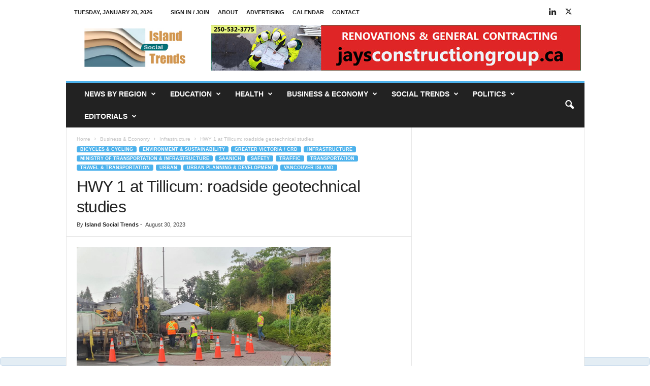

--- FILE ---
content_type: text/html; charset=UTF-8
request_url: https://islandsocialtrends.ca/hwy-1-at-tillicum-roadside-geotechnical-studies/
body_size: 30124
content:
<!doctype html >
<!--[if IE 8]>    <html class="ie8" lang="en-CA"> <![endif]-->
<!--[if IE 9]>    <html class="ie9" lang="en-CA"> <![endif]-->
<!--[if gt IE 8]><!--> <html lang="en-CA"> <!--<![endif]-->
<head>
    <title>HWY 1 at Tillicum: roadside geotechnical studies - Island Social Trends</title>
    <meta charset="UTF-8" />
    <meta name="viewport" content="width=device-width, initial-scale=1.0">
    <link rel="pingback" href="https://islandsocialtrends.ca/xmlrpc.php" />
    <meta name='robots' content='index, follow, max-image-preview:large, max-snippet:-1, max-video-preview:-1' />
<link rel="icon" type="image/png" href="https://islandsocialtrends.ca/wp-content/uploads/2020/08/1-IST-Flavicon-16x15-1.jpg">
	<!-- This site is optimized with the Yoast SEO plugin v26.7 - https://yoast.com/wordpress/plugins/seo/ -->
	<link rel="canonical" href="https://islandsocialtrends.ca/hwy-1-at-tillicum-roadside-geotechnical-studies/" />
	<meta property="og:locale" content="en_US" />
	<meta property="og:type" content="article" />
	<meta property="og:title" content="HWY 1 at Tillicum: roadside geotechnical studies - Island Social Trends" />
	<meta property="og:description" content="Wednesday August 30, 2023 | SAANICH, BC by Mary P Brooke | Island Social Trends Looking to the active transportation future along Tillicum. This week some Ministry of Transportation and Infrastructure contractors were conducting geotechnical studies along Highway 1 (Trans Canada Highway) off Tillicum Road in Saanich. Drilling was seen being done along Highway 1 [&hellip;]" />
	<meta property="og:url" content="https://islandsocialtrends.ca/hwy-1-at-tillicum-roadside-geotechnical-studies/" />
	<meta property="og:site_name" content="Island Social Trends" />
	<meta property="article:published_time" content="2023-08-30T22:50:51+00:00" />
	<meta property="article:modified_time" content="2023-08-30T22:50:52+00:00" />
	<meta property="og:image" content="https://islandsocialtrends.ca/wp-content/uploads/2023/08/113813-Hwy1atTillicum-drilling-Aug2923-IslandSocialTrends-500px.jpg" />
	<meta property="og:image:width" content="500" />
	<meta property="og:image:height" content="296" />
	<meta property="og:image:type" content="image/jpeg" />
	<meta name="author" content="Island Social Trends" />
	<meta name="twitter:card" content="summary_large_image" />
	<meta name="twitter:creator" content="@www.twitter.com/IslandSocTrends" />
	<meta name="twitter:site" content="@IslandSocTrends" />
	<meta name="twitter:label1" content="Written by" />
	<meta name="twitter:data1" content="Island Social Trends" />
	<meta name="twitter:label2" content="Est. reading time" />
	<meta name="twitter:data2" content="2 minutes" />
	<script type="application/ld+json" class="yoast-schema-graph">{"@context":"https://schema.org","@graph":[{"@type":"Article","@id":"https://islandsocialtrends.ca/hwy-1-at-tillicum-roadside-geotechnical-studies/#article","isPartOf":{"@id":"https://islandsocialtrends.ca/hwy-1-at-tillicum-roadside-geotechnical-studies/"},"author":{"name":"Island Social Trends","@id":"https://islandsocialtrends.ca/#/schema/person/252e3e4b79c887231eb1ade9df2f95dd"},"headline":"HWY 1 at Tillicum: roadside geotechnical studies","datePublished":"2023-08-30T22:50:51+00:00","dateModified":"2023-08-30T22:50:52+00:00","mainEntityOfPage":{"@id":"https://islandsocialtrends.ca/hwy-1-at-tillicum-roadside-geotechnical-studies/"},"wordCount":160,"publisher":{"@id":"https://islandsocialtrends.ca/#organization"},"image":{"@id":"https://islandsocialtrends.ca/hwy-1-at-tillicum-roadside-geotechnical-studies/#primaryimage"},"thumbnailUrl":"https://islandsocialtrends.ca/wp-content/uploads/2023/08/113813-Hwy1atTillicum-drilling-Aug2923-IslandSocialTrends-500px.jpg","keywords":["active transportation","commuter traffic","cyclists &amp; pedestrians","Hwy 1","Main-CRD &amp; Greater Victoria","MOTI","premium"],"articleSection":["Bicycles &amp; Cycling","Environment &amp; Sustainability","Greater Victoria / CRD","Infrastructure","Ministry of Transportation &amp; Infrastructure","Saanich","Safety","Traffic","Transportation","Travel &amp; Transportation","Urban","Urban Planning &amp; Development","Vancouver Island","Vancouver Island"],"inLanguage":"en-CA"},{"@type":"WebPage","@id":"https://islandsocialtrends.ca/hwy-1-at-tillicum-roadside-geotechnical-studies/","url":"https://islandsocialtrends.ca/hwy-1-at-tillicum-roadside-geotechnical-studies/","name":"HWY 1 at Tillicum: roadside geotechnical studies - Island Social Trends","isPartOf":{"@id":"https://islandsocialtrends.ca/#website"},"primaryImageOfPage":{"@id":"https://islandsocialtrends.ca/hwy-1-at-tillicum-roadside-geotechnical-studies/#primaryimage"},"image":{"@id":"https://islandsocialtrends.ca/hwy-1-at-tillicum-roadside-geotechnical-studies/#primaryimage"},"thumbnailUrl":"https://islandsocialtrends.ca/wp-content/uploads/2023/08/113813-Hwy1atTillicum-drilling-Aug2923-IslandSocialTrends-500px.jpg","datePublished":"2023-08-30T22:50:51+00:00","dateModified":"2023-08-30T22:50:52+00:00","breadcrumb":{"@id":"https://islandsocialtrends.ca/hwy-1-at-tillicum-roadside-geotechnical-studies/#breadcrumb"},"inLanguage":"en-CA","potentialAction":[{"@type":"ReadAction","target":["https://islandsocialtrends.ca/hwy-1-at-tillicum-roadside-geotechnical-studies/"]}]},{"@type":"ImageObject","inLanguage":"en-CA","@id":"https://islandsocialtrends.ca/hwy-1-at-tillicum-roadside-geotechnical-studies/#primaryimage","url":"https://islandsocialtrends.ca/wp-content/uploads/2023/08/113813-Hwy1atTillicum-drilling-Aug2923-IslandSocialTrends-500px.jpg","contentUrl":"https://islandsocialtrends.ca/wp-content/uploads/2023/08/113813-Hwy1atTillicum-drilling-Aug2923-IslandSocialTrends-500px.jpg","width":500,"height":296,"caption":"Geotechnical work by the Ministry of Transportation and Infrastrucutre for possible future active transportation improvements, Aug 29, 2023. [Island Social Trends]"},{"@type":"BreadcrumbList","@id":"https://islandsocialtrends.ca/hwy-1-at-tillicum-roadside-geotechnical-studies/#breadcrumb","itemListElement":[{"@type":"ListItem","position":1,"name":"Home","item":"https://islandsocialtrends.ca/"},{"@type":"ListItem","position":2,"name":"HWY 1 at Tillicum: roadside geotechnical studies"}]},{"@type":"WebSite","@id":"https://islandsocialtrends.ca/#website","url":"https://islandsocialtrends.ca/","name":"Island Social Trends","description":"National, provincial, regional &amp; local news","publisher":{"@id":"https://islandsocialtrends.ca/#organization"},"potentialAction":[{"@type":"SearchAction","target":{"@type":"EntryPoint","urlTemplate":"https://islandsocialtrends.ca/?s={search_term_string}"},"query-input":{"@type":"PropertyValueSpecification","valueRequired":true,"valueName":"search_term_string"}}],"inLanguage":"en-CA"},{"@type":"Organization","@id":"https://islandsocialtrends.ca/#organization","name":"Island Social Trends","url":"https://islandsocialtrends.ca/","logo":{"@type":"ImageObject","inLanguage":"en-CA","@id":"https://islandsocialtrends.ca/#/schema/logo/image/","url":"https://islandsocialtrends.ca/wp-content/uploads/2021/06/1-IST-logo-final-topleft-272x116-2Dec2020.jpg","contentUrl":"https://islandsocialtrends.ca/wp-content/uploads/2021/06/1-IST-logo-final-topleft-272x116-2Dec2020.jpg","width":272,"height":116,"caption":"Island Social Trends"},"image":{"@id":"https://islandsocialtrends.ca/#/schema/logo/image/"},"sameAs":["https://x.com/IslandSocTrends","https://bsky.app/profile/islandsocialtrends.bsky.social"]},{"@type":"Person","@id":"https://islandsocialtrends.ca/#/schema/person/252e3e4b79c887231eb1ade9df2f95dd","name":"Island Social Trends","image":{"@type":"ImageObject","inLanguage":"en-CA","@id":"https://islandsocialtrends.ca/#/schema/person/image/","url":"https://secure.gravatar.com/avatar/ccdc191801687f21f77742cd898effc7efb6cce57e744816851285aa65e8ca0d?s=96&d=mm&r=g","contentUrl":"https://secure.gravatar.com/avatar/ccdc191801687f21f77742cd898effc7efb6cce57e744816851285aa65e8ca0d?s=96&d=mm&r=g","caption":"Island Social Trends"},"description":"News insights about Greater Victoria on South Vancouver Island, including BC provincial and Canadian federal news analysis.","sameAs":["https://islandsocialtrends.ca","https://www.linkedin.com/in/marypbrookeeditorpublisher/","https://x.com/www.twitter.com/IslandSocTrends"],"url":"https://islandsocialtrends.ca/author/westshorevoice/"}]}</script>
	<!-- / Yoast SEO plugin. -->


<link rel='dns-prefetch' href='//www.googletagmanager.com' />
<link rel="alternate" type="application/rss+xml" title="Island Social Trends &raquo; Feed" href="https://islandsocialtrends.ca/feed/" />
<link rel="alternate" type="application/rss+xml" title="Island Social Trends &raquo; Comments Feed" href="https://islandsocialtrends.ca/comments/feed/" />
<link rel="alternate" type="application/rss+xml" title="Island Social Trends &raquo; HWY 1 at Tillicum: roadside geotechnical studies Comments Feed" href="https://islandsocialtrends.ca/hwy-1-at-tillicum-roadside-geotechnical-studies/feed/" />
<link rel="alternate" title="oEmbed (JSON)" type="application/json+oembed" href="https://islandsocialtrends.ca/wp-json/oembed/1.0/embed?url=https%3A%2F%2Fislandsocialtrends.ca%2Fhwy-1-at-tillicum-roadside-geotechnical-studies%2F" />
<link rel="alternate" title="oEmbed (XML)" type="text/xml+oembed" href="https://islandsocialtrends.ca/wp-json/oembed/1.0/embed?url=https%3A%2F%2Fislandsocialtrends.ca%2Fhwy-1-at-tillicum-roadside-geotechnical-studies%2F&#038;format=xml" />
<style id='wp-img-auto-sizes-contain-inline-css' type='text/css'>
img:is([sizes=auto i],[sizes^="auto," i]){contain-intrinsic-size:3000px 1500px}
/*# sourceURL=wp-img-auto-sizes-contain-inline-css */
</style>
<style id='wp-emoji-styles-inline-css' type='text/css'>

	img.wp-smiley, img.emoji {
		display: inline !important;
		border: none !important;
		box-shadow: none !important;
		height: 1em !important;
		width: 1em !important;
		margin: 0 0.07em !important;
		vertical-align: -0.1em !important;
		background: none !important;
		padding: 0 !important;
	}
/*# sourceURL=wp-emoji-styles-inline-css */
</style>
<style id='wp-block-library-inline-css' type='text/css'>
:root{--wp-block-synced-color:#7a00df;--wp-block-synced-color--rgb:122,0,223;--wp-bound-block-color:var(--wp-block-synced-color);--wp-editor-canvas-background:#ddd;--wp-admin-theme-color:#007cba;--wp-admin-theme-color--rgb:0,124,186;--wp-admin-theme-color-darker-10:#006ba1;--wp-admin-theme-color-darker-10--rgb:0,107,160.5;--wp-admin-theme-color-darker-20:#005a87;--wp-admin-theme-color-darker-20--rgb:0,90,135;--wp-admin-border-width-focus:2px}@media (min-resolution:192dpi){:root{--wp-admin-border-width-focus:1.5px}}.wp-element-button{cursor:pointer}:root .has-very-light-gray-background-color{background-color:#eee}:root .has-very-dark-gray-background-color{background-color:#313131}:root .has-very-light-gray-color{color:#eee}:root .has-very-dark-gray-color{color:#313131}:root .has-vivid-green-cyan-to-vivid-cyan-blue-gradient-background{background:linear-gradient(135deg,#00d084,#0693e3)}:root .has-purple-crush-gradient-background{background:linear-gradient(135deg,#34e2e4,#4721fb 50%,#ab1dfe)}:root .has-hazy-dawn-gradient-background{background:linear-gradient(135deg,#faaca8,#dad0ec)}:root .has-subdued-olive-gradient-background{background:linear-gradient(135deg,#fafae1,#67a671)}:root .has-atomic-cream-gradient-background{background:linear-gradient(135deg,#fdd79a,#004a59)}:root .has-nightshade-gradient-background{background:linear-gradient(135deg,#330968,#31cdcf)}:root .has-midnight-gradient-background{background:linear-gradient(135deg,#020381,#2874fc)}:root{--wp--preset--font-size--normal:16px;--wp--preset--font-size--huge:42px}.has-regular-font-size{font-size:1em}.has-larger-font-size{font-size:2.625em}.has-normal-font-size{font-size:var(--wp--preset--font-size--normal)}.has-huge-font-size{font-size:var(--wp--preset--font-size--huge)}.has-text-align-center{text-align:center}.has-text-align-left{text-align:left}.has-text-align-right{text-align:right}.has-fit-text{white-space:nowrap!important}#end-resizable-editor-section{display:none}.aligncenter{clear:both}.items-justified-left{justify-content:flex-start}.items-justified-center{justify-content:center}.items-justified-right{justify-content:flex-end}.items-justified-space-between{justify-content:space-between}.screen-reader-text{border:0;clip-path:inset(50%);height:1px;margin:-1px;overflow:hidden;padding:0;position:absolute;width:1px;word-wrap:normal!important}.screen-reader-text:focus{background-color:#ddd;clip-path:none;color:#444;display:block;font-size:1em;height:auto;left:5px;line-height:normal;padding:15px 23px 14px;text-decoration:none;top:5px;width:auto;z-index:100000}html :where(.has-border-color){border-style:solid}html :where([style*=border-top-color]){border-top-style:solid}html :where([style*=border-right-color]){border-right-style:solid}html :where([style*=border-bottom-color]){border-bottom-style:solid}html :where([style*=border-left-color]){border-left-style:solid}html :where([style*=border-width]){border-style:solid}html :where([style*=border-top-width]){border-top-style:solid}html :where([style*=border-right-width]){border-right-style:solid}html :where([style*=border-bottom-width]){border-bottom-style:solid}html :where([style*=border-left-width]){border-left-style:solid}html :where(img[class*=wp-image-]){height:auto;max-width:100%}:where(figure){margin:0 0 1em}html :where(.is-position-sticky){--wp-admin--admin-bar--position-offset:var(--wp-admin--admin-bar--height,0px)}@media screen and (max-width:600px){html :where(.is-position-sticky){--wp-admin--admin-bar--position-offset:0px}}

/*# sourceURL=wp-block-library-inline-css */
</style><style id='wp-block-image-inline-css' type='text/css'>
.wp-block-image>a,.wp-block-image>figure>a{display:inline-block}.wp-block-image img{box-sizing:border-box;height:auto;max-width:100%;vertical-align:bottom}@media not (prefers-reduced-motion){.wp-block-image img.hide{visibility:hidden}.wp-block-image img.show{animation:show-content-image .4s}}.wp-block-image[style*=border-radius] img,.wp-block-image[style*=border-radius]>a{border-radius:inherit}.wp-block-image.has-custom-border img{box-sizing:border-box}.wp-block-image.aligncenter{text-align:center}.wp-block-image.alignfull>a,.wp-block-image.alignwide>a{width:100%}.wp-block-image.alignfull img,.wp-block-image.alignwide img{height:auto;width:100%}.wp-block-image .aligncenter,.wp-block-image .alignleft,.wp-block-image .alignright,.wp-block-image.aligncenter,.wp-block-image.alignleft,.wp-block-image.alignright{display:table}.wp-block-image .aligncenter>figcaption,.wp-block-image .alignleft>figcaption,.wp-block-image .alignright>figcaption,.wp-block-image.aligncenter>figcaption,.wp-block-image.alignleft>figcaption,.wp-block-image.alignright>figcaption{caption-side:bottom;display:table-caption}.wp-block-image .alignleft{float:left;margin:.5em 1em .5em 0}.wp-block-image .alignright{float:right;margin:.5em 0 .5em 1em}.wp-block-image .aligncenter{margin-left:auto;margin-right:auto}.wp-block-image :where(figcaption){margin-bottom:1em;margin-top:.5em}.wp-block-image.is-style-circle-mask img{border-radius:9999px}@supports ((-webkit-mask-image:none) or (mask-image:none)) or (-webkit-mask-image:none){.wp-block-image.is-style-circle-mask img{border-radius:0;-webkit-mask-image:url('data:image/svg+xml;utf8,<svg viewBox="0 0 100 100" xmlns="http://www.w3.org/2000/svg"><circle cx="50" cy="50" r="50"/></svg>');mask-image:url('data:image/svg+xml;utf8,<svg viewBox="0 0 100 100" xmlns="http://www.w3.org/2000/svg"><circle cx="50" cy="50" r="50"/></svg>');mask-mode:alpha;-webkit-mask-position:center;mask-position:center;-webkit-mask-repeat:no-repeat;mask-repeat:no-repeat;-webkit-mask-size:contain;mask-size:contain}}:root :where(.wp-block-image.is-style-rounded img,.wp-block-image .is-style-rounded img){border-radius:9999px}.wp-block-image figure{margin:0}.wp-lightbox-container{display:flex;flex-direction:column;position:relative}.wp-lightbox-container img{cursor:zoom-in}.wp-lightbox-container img:hover+button{opacity:1}.wp-lightbox-container button{align-items:center;backdrop-filter:blur(16px) saturate(180%);background-color:#5a5a5a40;border:none;border-radius:4px;cursor:zoom-in;display:flex;height:20px;justify-content:center;opacity:0;padding:0;position:absolute;right:16px;text-align:center;top:16px;width:20px;z-index:100}@media not (prefers-reduced-motion){.wp-lightbox-container button{transition:opacity .2s ease}}.wp-lightbox-container button:focus-visible{outline:3px auto #5a5a5a40;outline:3px auto -webkit-focus-ring-color;outline-offset:3px}.wp-lightbox-container button:hover{cursor:pointer;opacity:1}.wp-lightbox-container button:focus{opacity:1}.wp-lightbox-container button:focus,.wp-lightbox-container button:hover,.wp-lightbox-container button:not(:hover):not(:active):not(.has-background){background-color:#5a5a5a40;border:none}.wp-lightbox-overlay{box-sizing:border-box;cursor:zoom-out;height:100vh;left:0;overflow:hidden;position:fixed;top:0;visibility:hidden;width:100%;z-index:100000}.wp-lightbox-overlay .close-button{align-items:center;cursor:pointer;display:flex;justify-content:center;min-height:40px;min-width:40px;padding:0;position:absolute;right:calc(env(safe-area-inset-right) + 16px);top:calc(env(safe-area-inset-top) + 16px);z-index:5000000}.wp-lightbox-overlay .close-button:focus,.wp-lightbox-overlay .close-button:hover,.wp-lightbox-overlay .close-button:not(:hover):not(:active):not(.has-background){background:none;border:none}.wp-lightbox-overlay .lightbox-image-container{height:var(--wp--lightbox-container-height);left:50%;overflow:hidden;position:absolute;top:50%;transform:translate(-50%,-50%);transform-origin:top left;width:var(--wp--lightbox-container-width);z-index:9999999999}.wp-lightbox-overlay .wp-block-image{align-items:center;box-sizing:border-box;display:flex;height:100%;justify-content:center;margin:0;position:relative;transform-origin:0 0;width:100%;z-index:3000000}.wp-lightbox-overlay .wp-block-image img{height:var(--wp--lightbox-image-height);min-height:var(--wp--lightbox-image-height);min-width:var(--wp--lightbox-image-width);width:var(--wp--lightbox-image-width)}.wp-lightbox-overlay .wp-block-image figcaption{display:none}.wp-lightbox-overlay button{background:none;border:none}.wp-lightbox-overlay .scrim{background-color:#fff;height:100%;opacity:.9;position:absolute;width:100%;z-index:2000000}.wp-lightbox-overlay.active{visibility:visible}@media not (prefers-reduced-motion){.wp-lightbox-overlay.active{animation:turn-on-visibility .25s both}.wp-lightbox-overlay.active img{animation:turn-on-visibility .35s both}.wp-lightbox-overlay.show-closing-animation:not(.active){animation:turn-off-visibility .35s both}.wp-lightbox-overlay.show-closing-animation:not(.active) img{animation:turn-off-visibility .25s both}.wp-lightbox-overlay.zoom.active{animation:none;opacity:1;visibility:visible}.wp-lightbox-overlay.zoom.active .lightbox-image-container{animation:lightbox-zoom-in .4s}.wp-lightbox-overlay.zoom.active .lightbox-image-container img{animation:none}.wp-lightbox-overlay.zoom.active .scrim{animation:turn-on-visibility .4s forwards}.wp-lightbox-overlay.zoom.show-closing-animation:not(.active){animation:none}.wp-lightbox-overlay.zoom.show-closing-animation:not(.active) .lightbox-image-container{animation:lightbox-zoom-out .4s}.wp-lightbox-overlay.zoom.show-closing-animation:not(.active) .lightbox-image-container img{animation:none}.wp-lightbox-overlay.zoom.show-closing-animation:not(.active) .scrim{animation:turn-off-visibility .4s forwards}}@keyframes show-content-image{0%{visibility:hidden}99%{visibility:hidden}to{visibility:visible}}@keyframes turn-on-visibility{0%{opacity:0}to{opacity:1}}@keyframes turn-off-visibility{0%{opacity:1;visibility:visible}99%{opacity:0;visibility:visible}to{opacity:0;visibility:hidden}}@keyframes lightbox-zoom-in{0%{transform:translate(calc((-100vw + var(--wp--lightbox-scrollbar-width))/2 + var(--wp--lightbox-initial-left-position)),calc(-50vh + var(--wp--lightbox-initial-top-position))) scale(var(--wp--lightbox-scale))}to{transform:translate(-50%,-50%) scale(1)}}@keyframes lightbox-zoom-out{0%{transform:translate(-50%,-50%) scale(1);visibility:visible}99%{visibility:visible}to{transform:translate(calc((-100vw + var(--wp--lightbox-scrollbar-width))/2 + var(--wp--lightbox-initial-left-position)),calc(-50vh + var(--wp--lightbox-initial-top-position))) scale(var(--wp--lightbox-scale));visibility:hidden}}
/*# sourceURL=https://islandsocialtrends.ca/wp-includes/blocks/image/style.min.css */
</style>
<style id='wp-block-separator-inline-css' type='text/css'>
@charset "UTF-8";.wp-block-separator{border:none;border-top:2px solid}:root :where(.wp-block-separator.is-style-dots){height:auto;line-height:1;text-align:center}:root :where(.wp-block-separator.is-style-dots):before{color:currentColor;content:"···";font-family:serif;font-size:1.5em;letter-spacing:2em;padding-left:2em}.wp-block-separator.is-style-dots{background:none!important;border:none!important}
/*# sourceURL=https://islandsocialtrends.ca/wp-includes/blocks/separator/style.min.css */
</style>
<style id='global-styles-inline-css' type='text/css'>
:root{--wp--preset--aspect-ratio--square: 1;--wp--preset--aspect-ratio--4-3: 4/3;--wp--preset--aspect-ratio--3-4: 3/4;--wp--preset--aspect-ratio--3-2: 3/2;--wp--preset--aspect-ratio--2-3: 2/3;--wp--preset--aspect-ratio--16-9: 16/9;--wp--preset--aspect-ratio--9-16: 9/16;--wp--preset--color--black: #000000;--wp--preset--color--cyan-bluish-gray: #abb8c3;--wp--preset--color--white: #ffffff;--wp--preset--color--pale-pink: #f78da7;--wp--preset--color--vivid-red: #cf2e2e;--wp--preset--color--luminous-vivid-orange: #ff6900;--wp--preset--color--luminous-vivid-amber: #fcb900;--wp--preset--color--light-green-cyan: #7bdcb5;--wp--preset--color--vivid-green-cyan: #00d084;--wp--preset--color--pale-cyan-blue: #8ed1fc;--wp--preset--color--vivid-cyan-blue: #0693e3;--wp--preset--color--vivid-purple: #9b51e0;--wp--preset--gradient--vivid-cyan-blue-to-vivid-purple: linear-gradient(135deg,rgb(6,147,227) 0%,rgb(155,81,224) 100%);--wp--preset--gradient--light-green-cyan-to-vivid-green-cyan: linear-gradient(135deg,rgb(122,220,180) 0%,rgb(0,208,130) 100%);--wp--preset--gradient--luminous-vivid-amber-to-luminous-vivid-orange: linear-gradient(135deg,rgb(252,185,0) 0%,rgb(255,105,0) 100%);--wp--preset--gradient--luminous-vivid-orange-to-vivid-red: linear-gradient(135deg,rgb(255,105,0) 0%,rgb(207,46,46) 100%);--wp--preset--gradient--very-light-gray-to-cyan-bluish-gray: linear-gradient(135deg,rgb(238,238,238) 0%,rgb(169,184,195) 100%);--wp--preset--gradient--cool-to-warm-spectrum: linear-gradient(135deg,rgb(74,234,220) 0%,rgb(151,120,209) 20%,rgb(207,42,186) 40%,rgb(238,44,130) 60%,rgb(251,105,98) 80%,rgb(254,248,76) 100%);--wp--preset--gradient--blush-light-purple: linear-gradient(135deg,rgb(255,206,236) 0%,rgb(152,150,240) 100%);--wp--preset--gradient--blush-bordeaux: linear-gradient(135deg,rgb(254,205,165) 0%,rgb(254,45,45) 50%,rgb(107,0,62) 100%);--wp--preset--gradient--luminous-dusk: linear-gradient(135deg,rgb(255,203,112) 0%,rgb(199,81,192) 50%,rgb(65,88,208) 100%);--wp--preset--gradient--pale-ocean: linear-gradient(135deg,rgb(255,245,203) 0%,rgb(182,227,212) 50%,rgb(51,167,181) 100%);--wp--preset--gradient--electric-grass: linear-gradient(135deg,rgb(202,248,128) 0%,rgb(113,206,126) 100%);--wp--preset--gradient--midnight: linear-gradient(135deg,rgb(2,3,129) 0%,rgb(40,116,252) 100%);--wp--preset--font-size--small: 10px;--wp--preset--font-size--medium: 20px;--wp--preset--font-size--large: 30px;--wp--preset--font-size--x-large: 42px;--wp--preset--font-size--regular: 14px;--wp--preset--font-size--larger: 48px;--wp--preset--spacing--20: 0.44rem;--wp--preset--spacing--30: 0.67rem;--wp--preset--spacing--40: 1rem;--wp--preset--spacing--50: 1.5rem;--wp--preset--spacing--60: 2.25rem;--wp--preset--spacing--70: 3.38rem;--wp--preset--spacing--80: 5.06rem;--wp--preset--shadow--natural: 6px 6px 9px rgba(0, 0, 0, 0.2);--wp--preset--shadow--deep: 12px 12px 50px rgba(0, 0, 0, 0.4);--wp--preset--shadow--sharp: 6px 6px 0px rgba(0, 0, 0, 0.2);--wp--preset--shadow--outlined: 6px 6px 0px -3px rgb(255, 255, 255), 6px 6px rgb(0, 0, 0);--wp--preset--shadow--crisp: 6px 6px 0px rgb(0, 0, 0);}:where(.is-layout-flex){gap: 0.5em;}:where(.is-layout-grid){gap: 0.5em;}body .is-layout-flex{display: flex;}.is-layout-flex{flex-wrap: wrap;align-items: center;}.is-layout-flex > :is(*, div){margin: 0;}body .is-layout-grid{display: grid;}.is-layout-grid > :is(*, div){margin: 0;}:where(.wp-block-columns.is-layout-flex){gap: 2em;}:where(.wp-block-columns.is-layout-grid){gap: 2em;}:where(.wp-block-post-template.is-layout-flex){gap: 1.25em;}:where(.wp-block-post-template.is-layout-grid){gap: 1.25em;}.has-black-color{color: var(--wp--preset--color--black) !important;}.has-cyan-bluish-gray-color{color: var(--wp--preset--color--cyan-bluish-gray) !important;}.has-white-color{color: var(--wp--preset--color--white) !important;}.has-pale-pink-color{color: var(--wp--preset--color--pale-pink) !important;}.has-vivid-red-color{color: var(--wp--preset--color--vivid-red) !important;}.has-luminous-vivid-orange-color{color: var(--wp--preset--color--luminous-vivid-orange) !important;}.has-luminous-vivid-amber-color{color: var(--wp--preset--color--luminous-vivid-amber) !important;}.has-light-green-cyan-color{color: var(--wp--preset--color--light-green-cyan) !important;}.has-vivid-green-cyan-color{color: var(--wp--preset--color--vivid-green-cyan) !important;}.has-pale-cyan-blue-color{color: var(--wp--preset--color--pale-cyan-blue) !important;}.has-vivid-cyan-blue-color{color: var(--wp--preset--color--vivid-cyan-blue) !important;}.has-vivid-purple-color{color: var(--wp--preset--color--vivid-purple) !important;}.has-black-background-color{background-color: var(--wp--preset--color--black) !important;}.has-cyan-bluish-gray-background-color{background-color: var(--wp--preset--color--cyan-bluish-gray) !important;}.has-white-background-color{background-color: var(--wp--preset--color--white) !important;}.has-pale-pink-background-color{background-color: var(--wp--preset--color--pale-pink) !important;}.has-vivid-red-background-color{background-color: var(--wp--preset--color--vivid-red) !important;}.has-luminous-vivid-orange-background-color{background-color: var(--wp--preset--color--luminous-vivid-orange) !important;}.has-luminous-vivid-amber-background-color{background-color: var(--wp--preset--color--luminous-vivid-amber) !important;}.has-light-green-cyan-background-color{background-color: var(--wp--preset--color--light-green-cyan) !important;}.has-vivid-green-cyan-background-color{background-color: var(--wp--preset--color--vivid-green-cyan) !important;}.has-pale-cyan-blue-background-color{background-color: var(--wp--preset--color--pale-cyan-blue) !important;}.has-vivid-cyan-blue-background-color{background-color: var(--wp--preset--color--vivid-cyan-blue) !important;}.has-vivid-purple-background-color{background-color: var(--wp--preset--color--vivid-purple) !important;}.has-black-border-color{border-color: var(--wp--preset--color--black) !important;}.has-cyan-bluish-gray-border-color{border-color: var(--wp--preset--color--cyan-bluish-gray) !important;}.has-white-border-color{border-color: var(--wp--preset--color--white) !important;}.has-pale-pink-border-color{border-color: var(--wp--preset--color--pale-pink) !important;}.has-vivid-red-border-color{border-color: var(--wp--preset--color--vivid-red) !important;}.has-luminous-vivid-orange-border-color{border-color: var(--wp--preset--color--luminous-vivid-orange) !important;}.has-luminous-vivid-amber-border-color{border-color: var(--wp--preset--color--luminous-vivid-amber) !important;}.has-light-green-cyan-border-color{border-color: var(--wp--preset--color--light-green-cyan) !important;}.has-vivid-green-cyan-border-color{border-color: var(--wp--preset--color--vivid-green-cyan) !important;}.has-pale-cyan-blue-border-color{border-color: var(--wp--preset--color--pale-cyan-blue) !important;}.has-vivid-cyan-blue-border-color{border-color: var(--wp--preset--color--vivid-cyan-blue) !important;}.has-vivid-purple-border-color{border-color: var(--wp--preset--color--vivid-purple) !important;}.has-vivid-cyan-blue-to-vivid-purple-gradient-background{background: var(--wp--preset--gradient--vivid-cyan-blue-to-vivid-purple) !important;}.has-light-green-cyan-to-vivid-green-cyan-gradient-background{background: var(--wp--preset--gradient--light-green-cyan-to-vivid-green-cyan) !important;}.has-luminous-vivid-amber-to-luminous-vivid-orange-gradient-background{background: var(--wp--preset--gradient--luminous-vivid-amber-to-luminous-vivid-orange) !important;}.has-luminous-vivid-orange-to-vivid-red-gradient-background{background: var(--wp--preset--gradient--luminous-vivid-orange-to-vivid-red) !important;}.has-very-light-gray-to-cyan-bluish-gray-gradient-background{background: var(--wp--preset--gradient--very-light-gray-to-cyan-bluish-gray) !important;}.has-cool-to-warm-spectrum-gradient-background{background: var(--wp--preset--gradient--cool-to-warm-spectrum) !important;}.has-blush-light-purple-gradient-background{background: var(--wp--preset--gradient--blush-light-purple) !important;}.has-blush-bordeaux-gradient-background{background: var(--wp--preset--gradient--blush-bordeaux) !important;}.has-luminous-dusk-gradient-background{background: var(--wp--preset--gradient--luminous-dusk) !important;}.has-pale-ocean-gradient-background{background: var(--wp--preset--gradient--pale-ocean) !important;}.has-electric-grass-gradient-background{background: var(--wp--preset--gradient--electric-grass) !important;}.has-midnight-gradient-background{background: var(--wp--preset--gradient--midnight) !important;}.has-small-font-size{font-size: var(--wp--preset--font-size--small) !important;}.has-medium-font-size{font-size: var(--wp--preset--font-size--medium) !important;}.has-large-font-size{font-size: var(--wp--preset--font-size--large) !important;}.has-x-large-font-size{font-size: var(--wp--preset--font-size--x-large) !important;}
/*# sourceURL=global-styles-inline-css */
</style>

<style id='classic-theme-styles-inline-css' type='text/css'>
/*! This file is auto-generated */
.wp-block-button__link{color:#fff;background-color:#32373c;border-radius:9999px;box-shadow:none;text-decoration:none;padding:calc(.667em + 2px) calc(1.333em + 2px);font-size:1.125em}.wp-block-file__button{background:#32373c;color:#fff;text-decoration:none}
/*# sourceURL=/wp-includes/css/classic-themes.min.css */
</style>
<link rel='stylesheet' id='widgetopts-styles-css' href='https://islandsocialtrends.ca/wp-content/plugins/widget-options/assets/css/widget-options.css?ver=4.1.3' type='text/css' media='all' />
<link rel='stylesheet' id='megamenu-css' href='https://islandsocialtrends.ca/wp-content/uploads/maxmegamenu/style.css?ver=d18bf6' type='text/css' media='all' />
<link rel='stylesheet' id='dashicons-css' href='https://islandsocialtrends.ca/wp-includes/css/dashicons.min.css?ver=6.9' type='text/css' media='all' />
<link rel='stylesheet' id='td-theme-css' href='https://islandsocialtrends.ca/wp-content/themes/Newsmag/style.css?ver=5.4.3.3' type='text/css' media='all' />
<style id='td-theme-inline-css' type='text/css'>
    
        /* custom css - generated by TagDiv Composer */
        @media (max-width: 767px) {
            .td-header-desktop-wrap {
                display: none;
            }
        }
        @media (min-width: 767px) {
            .td-header-mobile-wrap {
                display: none;
            }
        }
    
	
/*# sourceURL=td-theme-inline-css */
</style>
<style id='kadence-blocks-global-variables-inline-css' type='text/css'>
:root {--global-kb-font-size-sm:clamp(0.8rem, 0.73rem + 0.217vw, 0.9rem);--global-kb-font-size-md:clamp(1.1rem, 0.995rem + 0.326vw, 1.25rem);--global-kb-font-size-lg:clamp(1.75rem, 1.576rem + 0.543vw, 2rem);--global-kb-font-size-xl:clamp(2.25rem, 1.728rem + 1.63vw, 3rem);--global-kb-font-size-xxl:clamp(2.5rem, 1.456rem + 3.26vw, 4rem);--global-kb-font-size-xxxl:clamp(2.75rem, 0.489rem + 7.065vw, 6rem);}:root {--global-palette1: #3182CE;--global-palette2: #2B6CB0;--global-palette3: #1A202C;--global-palette4: #2D3748;--global-palette5: #4A5568;--global-palette6: #718096;--global-palette7: #EDF2F7;--global-palette8: #F7FAFC;--global-palette9: #ffffff;}
/*# sourceURL=kadence-blocks-global-variables-inline-css */
</style>
<link rel='stylesheet' id='td-legacy-framework-front-style-css' href='https://islandsocialtrends.ca/wp-content/plugins/td-composer/legacy/Newsmag/assets/css/td_legacy_main.css?ver=e5fcc38395b0030bac3ad179898970d6xzx' type='text/css' media='all' />
<link rel='stylesheet' id='wp-block-paragraph-css' href='https://islandsocialtrends.ca/wp-includes/blocks/paragraph/style.min.css?ver=6.9' type='text/css' media='all' />
<script type="text/javascript" src="https://islandsocialtrends.ca/wp-content/plugins/jquery-updater/js/jquery-4.0.0.min.js?ver=4.0.0" id="jquery-core-js"></script>
<script type="text/javascript" src="https://islandsocialtrends.ca/wp-content/plugins/jquery-updater/js/jquery-migrate-3.6.0.min.js?ver=3.6.0" id="jquery-migrate-js"></script>
<link rel="https://api.w.org/" href="https://islandsocialtrends.ca/wp-json/" /><link rel="alternate" title="JSON" type="application/json" href="https://islandsocialtrends.ca/wp-json/wp/v2/posts/116124" /><link rel="EditURI" type="application/rsd+xml" title="RSD" href="https://islandsocialtrends.ca/xmlrpc.php?rsd" />
<meta name="generator" content="WordPress 6.9" />
<link rel='shortlink' href='https://islandsocialtrends.ca/?p=116124' />
<meta name="generator" content="Site Kit by Google 1.170.0" /><!-- Analytics by WP Statistics - https://wp-statistics.com -->

<!-- JS generated by theme -->

<script type="text/javascript" id="td-generated-header-js">
    
    

	    var tdBlocksArray = []; //here we store all the items for the current page

	    // td_block class - each ajax block uses a object of this class for requests
	    function tdBlock() {
		    this.id = '';
		    this.block_type = 1; //block type id (1-234 etc)
		    this.atts = '';
		    this.td_column_number = '';
		    this.td_current_page = 1; //
		    this.post_count = 0; //from wp
		    this.found_posts = 0; //from wp
		    this.max_num_pages = 0; //from wp
		    this.td_filter_value = ''; //current live filter value
		    this.is_ajax_running = false;
		    this.td_user_action = ''; // load more or infinite loader (used by the animation)
		    this.header_color = '';
		    this.ajax_pagination_infinite_stop = ''; //show load more at page x
	    }

        // td_js_generator - mini detector
        ( function () {
            var htmlTag = document.getElementsByTagName("html")[0];

	        if ( navigator.userAgent.indexOf("MSIE 10.0") > -1 ) {
                htmlTag.className += ' ie10';
            }

            if ( !!navigator.userAgent.match(/Trident.*rv\:11\./) ) {
                htmlTag.className += ' ie11';
            }

	        if ( navigator.userAgent.indexOf("Edge") > -1 ) {
                htmlTag.className += ' ieEdge';
            }

            if ( /(iPad|iPhone|iPod)/g.test(navigator.userAgent) ) {
                htmlTag.className += ' td-md-is-ios';
            }

            var user_agent = navigator.userAgent.toLowerCase();
            if ( user_agent.indexOf("android") > -1 ) {
                htmlTag.className += ' td-md-is-android';
            }

            if ( -1 !== navigator.userAgent.indexOf('Mac OS X')  ) {
                htmlTag.className += ' td-md-is-os-x';
            }

            if ( /chrom(e|ium)/.test(navigator.userAgent.toLowerCase()) ) {
               htmlTag.className += ' td-md-is-chrome';
            }

            if ( -1 !== navigator.userAgent.indexOf('Firefox') ) {
                htmlTag.className += ' td-md-is-firefox';
            }

            if ( -1 !== navigator.userAgent.indexOf('Safari') && -1 === navigator.userAgent.indexOf('Chrome') ) {
                htmlTag.className += ' td-md-is-safari';
            }

            if( -1 !== navigator.userAgent.indexOf('IEMobile') ){
                htmlTag.className += ' td-md-is-iemobile';
            }

        })();

        var tdLocalCache = {};

        ( function () {
            "use strict";

            tdLocalCache = {
                data: {},
                remove: function (resource_id) {
                    delete tdLocalCache.data[resource_id];
                },
                exist: function (resource_id) {
                    return tdLocalCache.data.hasOwnProperty(resource_id) && tdLocalCache.data[resource_id] !== null;
                },
                get: function (resource_id) {
                    return tdLocalCache.data[resource_id];
                },
                set: function (resource_id, cachedData) {
                    tdLocalCache.remove(resource_id);
                    tdLocalCache.data[resource_id] = cachedData;
                }
            };
        })();

    
    
var td_viewport_interval_list=[{"limitBottom":767,"sidebarWidth":251},{"limitBottom":1023,"sidebarWidth":339}];
var td_animation_stack_effect="type0";
var tds_animation_stack=true;
var td_animation_stack_specific_selectors=".entry-thumb, img, .td-lazy-img";
var td_animation_stack_general_selectors=".td-animation-stack img, .td-animation-stack .entry-thumb, .post img, .td-animation-stack .td-lazy-img";
var tdc_is_installed="yes";
var td_ajax_url="https:\/\/islandsocialtrends.ca\/wp-admin\/admin-ajax.php?td_theme_name=Newsmag&v=5.4.3.3";
var td_get_template_directory_uri="https:\/\/islandsocialtrends.ca\/wp-content\/plugins\/td-composer\/legacy\/common";
var tds_snap_menu="";
var tds_logo_on_sticky="show_header_logo";
var tds_header_style="";
var td_please_wait="Please wait...";
var td_email_user_pass_incorrect="User or password incorrect!";
var td_email_user_incorrect="Email or username incorrect!";
var td_email_incorrect="Email incorrect!";
var td_user_incorrect="Username incorrect!";
var td_email_user_empty="Email or username empty!";
var td_pass_empty="Pass empty!";
var td_pass_pattern_incorrect="Invalid Pass Pattern!";
var td_retype_pass_incorrect="Retyped Pass incorrect!";
var tds_more_articles_on_post_enable="";
var tds_more_articles_on_post_time_to_wait="";
var tds_more_articles_on_post_pages_distance_from_top=500;
var tds_captcha="";
var tds_theme_color_site_wide="#4db2ec";
var tds_smart_sidebar="";
var tdThemeName="Newsmag";
var tdThemeNameWl="Newsmag";
var td_magnific_popup_translation_tPrev="Previous (Left arrow key)";
var td_magnific_popup_translation_tNext="Next (Right arrow key)";
var td_magnific_popup_translation_tCounter="%curr% of %total%";
var td_magnific_popup_translation_ajax_tError="The content from %url% could not be loaded.";
var td_magnific_popup_translation_image_tError="The image #%curr% could not be loaded.";
var tdBlockNonce="1d6b01b19d";
var tdMobileMenu="enabled";
var tdMobileSearch="enabled";
var tdDateNamesI18n={"month_names":["January","February","March","April","May","June","July","August","September","October","November","December"],"month_names_short":["Jan","Feb","Mar","Apr","May","Jun","Jul","Aug","Sep","Oct","Nov","Dec"],"day_names":["Sunday","Monday","Tuesday","Wednesday","Thursday","Friday","Saturday"],"day_names_short":["Sun","Mon","Tue","Wed","Thu","Fri","Sat"]};
var td_deploy_mode="deploy";
var td_ad_background_click_link="";
var td_ad_background_click_target="";
</script>




<script type="application/ld+json">
    {
        "@context": "https://schema.org",
        "@type": "BreadcrumbList",
        "itemListElement": [
            {
                "@type": "ListItem",
                "position": 1,
                "item": {
                    "@type": "WebSite",
                    "@id": "https://islandsocialtrends.ca/",
                    "name": "Home"
                }
            },
            {
                "@type": "ListItem",
                "position": 2,
                    "item": {
                    "@type": "WebPage",
                    "@id": "https://islandsocialtrends.ca/category/business-and-economy/",
                    "name": "Business &amp; Economy"
                }
            }
            ,{
                "@type": "ListItem",
                "position": 3,
                    "item": {
                    "@type": "WebPage",
                    "@id": "https://islandsocialtrends.ca/category/business-and-economy/infrastructure/",
                    "name": "Infrastructure"                                
                }
            }
            ,{
                "@type": "ListItem",
                "position": 4,
                    "item": {
                    "@type": "WebPage",
                    "@id": "https://islandsocialtrends.ca/hwy-1-at-tillicum-roadside-geotechnical-studies/",
                    "name": "HWY 1 at Tillicum: roadside geotechnical studies"                                
                }
            }    
        ]
    }
</script>
<link rel="icon" href="https://islandsocialtrends.ca/wp-content/uploads/2021/01/cropped-IST-sidebar-ProfessionalNewsMedia-Jan2021-512x512-1-32x32.jpg" sizes="32x32" />
<link rel="icon" href="https://islandsocialtrends.ca/wp-content/uploads/2021/01/cropped-IST-sidebar-ProfessionalNewsMedia-Jan2021-512x512-1-192x192.jpg" sizes="192x192" />
<link rel="apple-touch-icon" href="https://islandsocialtrends.ca/wp-content/uploads/2021/01/cropped-IST-sidebar-ProfessionalNewsMedia-Jan2021-512x512-1-180x180.jpg" />
<meta name="msapplication-TileImage" content="https://islandsocialtrends.ca/wp-content/uploads/2021/01/cropped-IST-sidebar-ProfessionalNewsMedia-Jan2021-512x512-1-270x270.jpg" />
<style type="text/css">/** Mega Menu CSS: fs **/</style>
	<style id="tdw-css-placeholder">/* custom css - generated by TagDiv Composer */
</style><link rel='stylesheet' id='wpmi-frontend-css' href='https://islandsocialtrends.ca/wp-content/plugins/wp-menu-icons/build/frontend/css/style.css?ver=3.4.1' type='text/css' media='all' />
</head>

<body class="wp-singular post-template-default single single-post postid-116124 single-format-standard wp-theme-Newsmag mega-menu-max-mega-menu-1 mega-menu-max-mega-menu-2 hwy-1-at-tillicum-roadside-geotechnical-studies global-block-template-1 td-animation-stack-type0 td-full-layout" itemscope="itemscope" itemtype="https://schema.org/WebPage">

        <div class="td-scroll-up "  style="display:none;"><i class="td-icon-menu-up"></i></div>

    
    <div class="td-menu-background"></div>
<div id="td-mobile-nav">
    <div class="td-mobile-container">
        <!-- mobile menu top section -->
        <div class="td-menu-socials-wrap">
            <!-- socials -->
            <div class="td-menu-socials">
                
        <span class="td-social-icon-wrap">
            <a target="_blank" href="https://www.linkedin.com/in/marypbrookeeditorpublisher/" title="Linkedin">
                <i class="td-icon-font td-icon-linkedin"></i>
                <span style="display: none">Linkedin</span>
            </a>
        </span>
        <span class="td-social-icon-wrap">
            <a target="_blank" href="https://x.com/IslandSocTrends" title="Twitter">
                <i class="td-icon-font td-icon-twitter"></i>
                <span style="display: none">Twitter</span>
            </a>
        </span>            </div>
            <!-- close button -->
            <div class="td-mobile-close">
                <span><i class="td-icon-close-mobile"></i></span>
            </div>
        </div>

        <!-- login section -->
                    <div class="td-menu-login-section">
                
    <div class="td-guest-wrap">
        <div class="td-menu-login"><a id="login-link-mob">Sign in</a></div>
    </div>
            </div>
        
        <!-- menu section -->
        <div class="td-mobile-content">
            <div class="menu-main-menu-3-0-2021-container"><ul id="menu-main-menu-3-0-2021" class="td-mobile-main-menu"><li id="menu-item-56837" class="menu-item menu-item-type-taxonomy menu-item-object-category current-post-ancestor menu-item-has-children menu-item-first menu-item-56837"><a href="https://islandsocialtrends.ca/category/news-by-region/">News by Region<i class="td-icon-menu-right td-element-after"></i></a>
<ul class="sub-menu">
	<li id="menu-item-56848" class="menu-item menu-item-type-taxonomy menu-item-object-category current-post-ancestor current-menu-parent current-post-parent menu-item-has-children menu-item-56848"><a href="https://islandsocialtrends.ca/category/news-by-region/greater-victoria-crd/">Greater Victoria / CRD<i class="td-icon-menu-right td-element-after"></i></a>
	<ul class="sub-menu">
		<li id="menu-item-167661" class="menu-item menu-item-type-taxonomy menu-item-object-category menu-item-167661"><a href="https://islandsocialtrends.ca/category/organizations-associations/capital-regional-district/">Capital Regional District</a></li>
		<li id="menu-item-172914" class="menu-item menu-item-type-taxonomy menu-item-object-category menu-item-172914"><a href="https://islandsocialtrends.ca/category/news-by-region/central-saanich/">Central Saanich</a></li>
		<li id="menu-item-56850" class="menu-item menu-item-type-taxonomy menu-item-object-category menu-item-56850"><a href="https://islandsocialtrends.ca/category/news-by-region/colwood/">Colwood</a></li>
		<li id="menu-item-56897" class="menu-item menu-item-type-taxonomy menu-item-object-category menu-item-56897"><a href="https://islandsocialtrends.ca/category/news-by-region/esquimalt/">Esquimalt</a></li>
		<li id="menu-item-56896" class="menu-item menu-item-type-taxonomy menu-item-object-category menu-item-56896"><a href="https://islandsocialtrends.ca/category/news-by-region/juan-de-fuca/">Juan de Fuca</a></li>
		<li id="menu-item-56849" class="menu-item menu-item-type-taxonomy menu-item-object-category menu-item-56849"><a href="https://islandsocialtrends.ca/category/news-by-region/langford/">Langford</a></li>
		<li id="menu-item-56894" class="menu-item menu-item-type-taxonomy menu-item-object-category menu-item-56894"><a href="https://islandsocialtrends.ca/category/news-by-region/metchosin/">Metchosin</a></li>
		<li id="menu-item-163346" class="menu-item menu-item-type-taxonomy menu-item-object-category menu-item-163346"><a href="https://islandsocialtrends.ca/category/news-by-region/north-saanich/">North Saanich</a></li>
		<li id="menu-item-146380" class="menu-item menu-item-type-taxonomy menu-item-object-category current-post-ancestor current-menu-parent current-post-parent menu-item-146380"><a href="https://islandsocialtrends.ca/category/news-by-region/saanich/">Saanich</a></li>
		<li id="menu-item-172913" class="menu-item menu-item-type-taxonomy menu-item-object-category menu-item-172913"><a href="https://islandsocialtrends.ca/category/news-by-region/saanich-peninsula/">Saanich Peninsula</a></li>
		<li id="menu-item-56851" class="menu-item menu-item-type-taxonomy menu-item-object-category menu-item-has-children menu-item-56851"><a href="https://islandsocialtrends.ca/category/news-by-region/sooke/">Sooke<i class="td-icon-menu-right td-element-after"></i></a>
		<ul class="sub-menu">
			<li id="menu-item-165023" class="menu-item menu-item-type-taxonomy menu-item-object-category menu-item-165023"><a href="https://islandsocialtrends.ca/category/sooke-local/">Sooke LOCAL</a></li>
		</ul>
</li>
		<li id="menu-item-156712" class="menu-item menu-item-type-taxonomy menu-item-object-category current-post-ancestor current-menu-parent current-post-parent menu-item-156712"><a href="https://islandsocialtrends.ca/category/traffic/">Traffic</a></li>
		<li id="menu-item-56895" class="menu-item menu-item-type-taxonomy menu-item-object-category menu-item-56895"><a href="https://islandsocialtrends.ca/category/news-by-region/view-royal/">View Royal</a></li>
		<li id="menu-item-158428" class="menu-item menu-item-type-taxonomy menu-item-object-category menu-item-has-children menu-item-158428"><a href="https://islandsocialtrends.ca/category/west-shore-local/">West Shore LOCAL<i class="td-icon-menu-right td-element-after"></i></a>
		<ul class="sub-menu">
			<li id="menu-item-158748" class="menu-item menu-item-type-taxonomy menu-item-object-category menu-item-158748"><a href="https://islandsocialtrends.ca/category/organizations-associations/west-shore-rcmp/">West Shore RCMP</a></li>
		</ul>
</li>
	</ul>
</li>
	<li id="menu-item-56846" class="menu-item menu-item-type-taxonomy menu-item-object-category current-post-ancestor current-menu-parent current-post-parent menu-item-has-children menu-item-56846"><a href="https://islandsocialtrends.ca/category/news-by-region/vancouver-island/">Vancouver Island<i class="td-icon-menu-right td-element-after"></i></a>
	<ul class="sub-menu">
		<li id="menu-item-158502" class="menu-item menu-item-type-taxonomy menu-item-object-category menu-item-158502"><a href="https://islandsocialtrends.ca/category/news-by-region/coastal-bc/">Coastal BC</a></li>
		<li id="menu-item-56854" class="menu-item menu-item-type-taxonomy menu-item-object-category menu-item-56854"><a href="https://islandsocialtrends.ca/category/news-by-region/duncan-cowichan-valley/">Duncan &amp; Cowichan Valley</a></li>
		<li id="menu-item-85141" class="menu-item menu-item-type-taxonomy menu-item-object-category menu-item-85141"><a href="https://islandsocialtrends.ca/category/news-by-region/nanaimo/">Nanaimo</a></li>
		<li id="menu-item-154860" class="menu-item menu-item-type-taxonomy menu-item-object-category menu-item-154860"><a href="https://islandsocialtrends.ca/category/news-by-region/south-vancouver-island/">South Vancouver Island</a></li>
		<li id="menu-item-162248" class="menu-item menu-item-type-taxonomy menu-item-object-category menu-item-162248"><a href="https://islandsocialtrends.ca/category/weather/">Weather</a></li>
	</ul>
</li>
	<li id="menu-item-56847" class="menu-item menu-item-type-taxonomy menu-item-object-category menu-item-56847"><a href="https://islandsocialtrends.ca/category/news-by-region/vancouver-bc-lower-mainland/">Vancouver &amp; BC Lower Mainland</a></li>
	<li id="menu-item-56845" class="menu-item menu-item-type-taxonomy menu-item-object-category menu-item-has-children menu-item-56845"><a href="https://islandsocialtrends.ca/category/news-by-region/bc-and-national/">BC &amp; National<i class="td-icon-menu-right td-element-after"></i></a>
	<ul class="sub-menu">
		<li id="menu-item-171163" class="menu-item menu-item-type-taxonomy menu-item-object-category current-post-ancestor menu-item-has-children menu-item-171163"><a href="https://islandsocialtrends.ca/category/government/government-of-bc/">Government of BC<i class="td-icon-menu-right td-element-after"></i></a>
		<ul class="sub-menu">
			<li id="menu-item-171162" class="menu-item menu-item-type-taxonomy menu-item-object-category menu-item-171162"><a href="https://islandsocialtrends.ca/category/organizations-associations/bc-lottery-corporation/">BC Lottery Corporation</a></li>
			<li id="menu-item-171165" class="menu-item menu-item-type-taxonomy menu-item-object-category menu-item-171165"><a href="https://islandsocialtrends.ca/category/government/government-of-bc/finance-ministry/">Finance Ministry</a></li>
			<li id="menu-item-171166" class="menu-item menu-item-type-taxonomy menu-item-object-category menu-item-171166"><a href="https://islandsocialtrends.ca/category/government/government-of-bc/ministry-of-agriculture/">Ministry of Agriculture</a></li>
			<li id="menu-item-171167" class="menu-item menu-item-type-taxonomy menu-item-object-category menu-item-171167"><a href="https://islandsocialtrends.ca/category/government/government-of-bc/ministry-of-jobs-and-economic-growth/">Ministry of Jobs and Economic Growth</a></li>
		</ul>
</li>
	</ul>
</li>
	<li id="menu-item-85143" class="menu-item menu-item-type-taxonomy menu-item-object-category menu-item-85143"><a href="https://islandsocialtrends.ca/category/news-by-region/arctic-the-north/">Arctic &amp; the North</a></li>
	<li id="menu-item-166529" class="menu-item menu-item-type-taxonomy menu-item-object-category menu-item-166529"><a href="https://islandsocialtrends.ca/category/news-by-region/asia-pacific/">Asia-Pacific</a></li>
	<li id="menu-item-157368" class="menu-item menu-item-type-taxonomy menu-item-object-category menu-item-157368"><a href="https://islandsocialtrends.ca/category/news-by-region/europe/">Europe</a></li>
	<li id="menu-item-159003" class="menu-item menu-item-type-taxonomy menu-item-object-category menu-item-159003"><a href="https://islandsocialtrends.ca/category/news-by-region/mexico-latin-america/">Mexico &amp; Latin America</a></li>
	<li id="menu-item-164890" class="menu-item menu-item-type-taxonomy menu-item-object-category menu-item-164890"><a href="https://islandsocialtrends.ca/category/news-by-region/middle-east/">Middle East</a></li>
	<li id="menu-item-56853" class="menu-item menu-item-type-taxonomy menu-item-object-category menu-item-56853"><a href="https://islandsocialtrends.ca/category/news-by-region/uk-britain/">UK-Britain</a></li>
	<li id="menu-item-85145" class="menu-item menu-item-type-taxonomy menu-item-object-category menu-item-has-children menu-item-85145"><a href="https://islandsocialtrends.ca/category/news-by-region/ukraine/">Ukraine<i class="td-icon-menu-right td-element-after"></i></a>
	<ul class="sub-menu">
		<li id="menu-item-164849" class="menu-item menu-item-type-taxonomy menu-item-object-category menu-item-164849"><a href="https://islandsocialtrends.ca/category/organizations-associations/coalition-of-the-willing/">Coalition of the Willing</a></li>
	</ul>
</li>
	<li id="menu-item-56852" class="menu-item menu-item-type-taxonomy menu-item-object-category menu-item-56852"><a href="https://islandsocialtrends.ca/category/news-by-region/usa-global/">USA &amp; Global</a></li>
</ul>
</li>
<li id="menu-item-56838" class="menu-item menu-item-type-taxonomy menu-item-object-category menu-item-has-children menu-item-56838"><a href="https://islandsocialtrends.ca/category/education/">Education<i class="td-icon-menu-right td-element-after"></i></a>
<ul class="sub-menu">
	<li id="menu-item-172334" class="menu-item menu-item-type-taxonomy menu-item-object-category menu-item-172334"><a href="https://islandsocialtrends.ca/category/sections/literacy-libraries/">Literacy &amp; Libraries</a></li>
	<li id="menu-item-168407" class="menu-item menu-item-type-taxonomy menu-item-object-category menu-item-168407"><a href="https://islandsocialtrends.ca/category/outdoor-classrooms/">Outdoor classrooms</a></li>
	<li id="menu-item-56861" class="menu-item menu-item-type-taxonomy menu-item-object-category menu-item-has-children menu-item-56861"><a href="https://islandsocialtrends.ca/category/education/post-secondary/">Post-Secondary<i class="td-icon-menu-right td-element-after"></i></a>
	<ul class="sub-menu">
		<li id="menu-item-157133" class="menu-item menu-item-type-taxonomy menu-item-object-category menu-item-157133"><a href="https://islandsocialtrends.ca/category/education/post-secondary/camosun-college/">Camosun College</a></li>
		<li id="menu-item-157131" class="menu-item menu-item-type-taxonomy menu-item-object-category menu-item-157131"><a href="https://islandsocialtrends.ca/category/education/post-secondary/royal-roads-university/">Royal Roads University</a></li>
		<li id="menu-item-164988" class="menu-item menu-item-type-taxonomy menu-item-object-category menu-item-164988"><a href="https://islandsocialtrends.ca/category/education/post-secondary/simon-fraser-university/">Simon Fraser University</a></li>
		<li id="menu-item-157132" class="menu-item menu-item-type-taxonomy menu-item-object-category menu-item-157132"><a href="https://islandsocialtrends.ca/category/education/post-secondary/university-of-victoria/">University of Victoria</a></li>
	</ul>
</li>
	<li id="menu-item-56863" class="menu-item menu-item-type-taxonomy menu-item-object-category menu-item-has-children menu-item-56863"><a href="https://islandsocialtrends.ca/category/education/public-education-k-12-ministry-of-education/">Public Education: K-12<i class="td-icon-menu-right td-element-after"></i></a>
	<ul class="sub-menu">
		<li id="menu-item-168409" class="menu-item menu-item-type-taxonomy menu-item-object-category menu-item-168409"><a href="https://islandsocialtrends.ca/category/education/k-12-education-schools/">K-12 Education &amp; Schools</a></li>
		<li id="menu-item-168406" class="menu-item menu-item-type-taxonomy menu-item-object-category menu-item-168406"><a href="https://islandsocialtrends.ca/category/education/school-districts/">School Districts</a></li>
		<li id="menu-item-56857" class="menu-item menu-item-type-taxonomy menu-item-object-category menu-item-56857"><a href="https://islandsocialtrends.ca/category/education/sd61-greater-victoria/">SD61 &#8211; Greater Victoria</a></li>
		<li id="menu-item-56856" class="menu-item menu-item-type-taxonomy menu-item-object-category menu-item-56856"><a href="https://islandsocialtrends.ca/category/education/westshore-sd62-schools/">Westshore &#8211; SD62</a></li>
		<li id="menu-item-56855" class="menu-item menu-item-type-taxonomy menu-item-object-category menu-item-56855"><a href="https://islandsocialtrends.ca/category/education/sd79-cowichan-valley/">SD79 &#8211; Cowichan Valley</a></li>
	</ul>
</li>
	<li id="menu-item-56862" class="menu-item menu-item-type-taxonomy menu-item-object-category menu-item-56862"><a href="https://islandsocialtrends.ca/category/education/early-childhood-preschool-childcare/">Early Childhood | Preschool | Child Care</a></li>
</ul>
</li>
<li id="menu-item-56839" class="menu-item menu-item-type-taxonomy menu-item-object-category menu-item-has-children menu-item-56839"><a href="https://islandsocialtrends.ca/category/health/">Health<i class="td-icon-menu-right td-element-after"></i></a>
<ul class="sub-menu">
	<li id="menu-item-170237" class="menu-item menu-item-type-taxonomy menu-item-object-category menu-item-has-children menu-item-170237"><a href="https://islandsocialtrends.ca/category/health/accessibility-mobility/">Accessibility &amp; Mobility<i class="td-icon-menu-right td-element-after"></i></a>
	<ul class="sub-menu">
		<li id="menu-item-170238" class="menu-item menu-item-type-taxonomy menu-item-object-category menu-item-170238"><a href="https://islandsocialtrends.ca/category/health/disabilities-accessibility/">Disabilities &amp; Accessibility</a></li>
	</ul>
</li>
	<li id="menu-item-157166" class="menu-item menu-item-type-taxonomy menu-item-object-category menu-item-has-children menu-item-157166"><a href="https://islandsocialtrends.ca/category/government/bc-health/">BC Health<i class="td-icon-menu-right td-element-after"></i></a>
	<ul class="sub-menu">
		<li id="menu-item-158450" class="menu-item menu-item-type-taxonomy menu-item-object-category menu-item-158450"><a href="https://islandsocialtrends.ca/category/health/hospitals-urgent-care/">Hospitals &amp; Urgent Care</a></li>
		<li id="menu-item-56890" class="menu-item menu-item-type-taxonomy menu-item-object-category menu-item-56890"><a href="https://islandsocialtrends.ca/category/island-health/">Island Health</a></li>
		<li id="menu-item-160013" class="menu-item menu-item-type-taxonomy menu-item-object-category menu-item-160013"><a href="https://islandsocialtrends.ca/category/health/long-term-care-homes/">Long-term care homes</a></li>
	</ul>
</li>
	<li id="menu-item-163057" class="menu-item menu-item-type-taxonomy menu-item-object-category menu-item-163057"><a href="https://islandsocialtrends.ca/category/health/doctors-nurses/">Doctors &amp; nurses</a></li>
	<li id="menu-item-56860" class="menu-item menu-item-type-taxonomy menu-item-object-category menu-item-56860"><a href="https://islandsocialtrends.ca/category/health/food-supply-healthy-eating-nutrition/">Food Supply &amp; Healthy Eating</a></li>
	<li id="menu-item-158451" class="menu-item menu-item-type-taxonomy menu-item-object-category menu-item-has-children menu-item-158451"><a href="https://islandsocialtrends.ca/category/health/immunization/">Immunization<i class="td-icon-menu-right td-element-after"></i></a>
	<ul class="sub-menu">
		<li id="menu-item-56858" class="menu-item menu-item-type-taxonomy menu-item-object-category menu-item-56858"><a href="https://islandsocialtrends.ca/category/health/covid-19/">COVID-19</a></li>
	</ul>
</li>
	<li id="menu-item-168717" class="menu-item menu-item-type-taxonomy menu-item-object-category menu-item-has-children menu-item-168717"><a href="https://islandsocialtrends.ca/category/health/medical-and-treatment/">Medical &amp; Treatment<i class="td-icon-menu-right td-element-after"></i></a>
	<ul class="sub-menu">
		<li id="menu-item-168716" class="menu-item menu-item-type-taxonomy menu-item-object-category menu-item-168716"><a href="https://islandsocialtrends.ca/category/health/brain-injury/">Brain Injury</a></li>
		<li id="menu-item-172192" class="menu-item menu-item-type-taxonomy menu-item-object-category menu-item-172192"><a href="https://islandsocialtrends.ca/category/health/cancer-treatment/">Cancer &amp; Treatment</a></li>
	</ul>
</li>
	<li id="menu-item-154403" class="menu-item menu-item-type-taxonomy menu-item-object-category menu-item-154403"><a href="https://islandsocialtrends.ca/category/health/mental-health-addictions/">Mental Health &amp; Addictions</a></li>
	<li id="menu-item-158452" class="menu-item menu-item-type-taxonomy menu-item-object-category menu-item-158452"><a href="https://islandsocialtrends.ca/category/health/nutrition/">Nutrition</a></li>
	<li id="menu-item-164166" class="menu-item menu-item-type-taxonomy menu-item-object-category menu-item-164166"><a href="https://islandsocialtrends.ca/category/health/pregnancy/">Pregnancy</a></li>
	<li id="menu-item-163702" class="menu-item menu-item-type-taxonomy menu-item-object-category current-post-ancestor current-menu-parent current-post-parent menu-item-has-children menu-item-163702"><a href="https://islandsocialtrends.ca/category/sections/safety/">Safety<i class="td-icon-menu-right td-element-after"></i></a>
	<ul class="sub-menu">
		<li id="menu-item-163703" class="menu-item menu-item-type-taxonomy menu-item-object-category menu-item-163703"><a href="https://islandsocialtrends.ca/category/health/road-crashes-injuries/">Road Crashes &amp; Injuries</a></li>
	</ul>
</li>
	<li id="menu-item-162632" class="menu-item menu-item-type-taxonomy menu-item-object-category menu-item-162632"><a href="https://islandsocialtrends.ca/category/health/smoky-air/">Smoky Air</a></li>
	<li id="menu-item-56876" class="menu-item menu-item-type-taxonomy menu-item-object-category menu-item-56876"><a href="https://islandsocialtrends.ca/category/health/wellness-and-prevention/">Wellness &amp; Prevention</a></li>
</ul>
</li>
<li id="menu-item-56843" class="menu-item menu-item-type-taxonomy menu-item-object-category menu-item-has-children menu-item-56843"><a href="https://islandsocialtrends.ca/category/business-and-economy/economy/">Business &amp; Economy<i class="td-icon-menu-right td-element-after"></i></a>
<ul class="sub-menu">
	<li id="menu-item-163037" class="menu-item menu-item-type-taxonomy menu-item-object-category menu-item-163037"><a href="https://islandsocialtrends.ca/category/sections/social-trends/artificial-intelligence/">Artificial Intelligence</a></li>
	<li id="menu-item-153501" class="menu-item menu-item-type-taxonomy menu-item-object-category menu-item-has-children menu-item-153501"><a href="https://islandsocialtrends.ca/category/business-and-economy/banking-finance/">Banking &amp; Finance<i class="td-icon-menu-right td-element-after"></i></a>
	<ul class="sub-menu">
		<li id="menu-item-150930" class="menu-item menu-item-type-taxonomy menu-item-object-category menu-item-150930"><a href="https://islandsocialtrends.ca/category/organizations-associations/bank-of-canada/">Bank of Canada</a></li>
	</ul>
</li>
	<li id="menu-item-56878" class="menu-item menu-item-type-taxonomy menu-item-object-category menu-item-has-children menu-item-56878"><a href="https://islandsocialtrends.ca/category/business-and-economy/business/">Business<i class="td-icon-menu-right td-element-after"></i></a>
	<ul class="sub-menu">
		<li id="menu-item-170768" class="menu-item menu-item-type-taxonomy menu-item-object-category menu-item-170768"><a href="https://islandsocialtrends.ca/category/sections/customer-service/">Customer Service</a></li>
		<li id="menu-item-157421" class="menu-item menu-item-type-taxonomy menu-item-object-category menu-item-157421"><a href="https://islandsocialtrends.ca/category/business-and-economy/retail/">Retail</a></li>
	</ul>
</li>
	<li id="menu-item-157870" class="menu-item menu-item-type-taxonomy menu-item-object-category menu-item-157870"><a href="https://islandsocialtrends.ca/category/business-and-economy/culture-heritage/">Culture &amp; Heritage</a></li>
	<li id="menu-item-56879" class="menu-item menu-item-type-taxonomy menu-item-object-category menu-item-56879"><a href="https://islandsocialtrends.ca/category/business-and-economy/digital-tech/">Digital Tech</a></li>
	<li id="menu-item-159264" class="menu-item menu-item-type-taxonomy menu-item-object-category menu-item-has-children menu-item-159264"><a href="https://islandsocialtrends.ca/category/business-and-economy/delivery-shipping/">Delivery &amp; Shipping<i class="td-icon-menu-right td-element-after"></i></a>
	<ul class="sub-menu">
		<li id="menu-item-155936" class="menu-item menu-item-type-taxonomy menu-item-object-category menu-item-155936"><a href="https://islandsocialtrends.ca/category/organizations-associations/canada-post/">Canada Post</a></li>
		<li id="menu-item-160418" class="menu-item menu-item-type-taxonomy menu-item-object-category menu-item-160418"><a href="https://islandsocialtrends.ca/category/business-and-economy/shipping-transport/">Shipping &amp; Transport</a></li>
	</ul>
</li>
	<li id="menu-item-170489" class="menu-item menu-item-type-taxonomy menu-item-object-category menu-item-has-children menu-item-170489"><a href="https://islandsocialtrends.ca/category/business-and-economy/economy-business-and-economy/">Economy<i class="td-icon-menu-right td-element-after"></i></a>
	<ul class="sub-menu">
		<li id="menu-item-170488" class="menu-item menu-item-type-taxonomy menu-item-object-category menu-item-170488"><a href="https://islandsocialtrends.ca/category/business-and-economy/economy-business-and-economy/budget-2026/">Budget 2026</a></li>
		<li id="menu-item-171032" class="menu-item menu-item-type-taxonomy menu-item-object-category menu-item-171032"><a href="https://islandsocialtrends.ca/category/business-and-economy/global-economy/">Global Economy</a></li>
	</ul>
</li>
	<li id="menu-item-159301" class="menu-item menu-item-type-taxonomy menu-item-object-category menu-item-has-children menu-item-159301"><a href="https://islandsocialtrends.ca/category/business-and-economy/energy-sector/">Energy Sector<i class="td-icon-menu-right td-element-after"></i></a>
	<ul class="sub-menu">
		<li id="menu-item-150690" class="menu-item menu-item-type-taxonomy menu-item-object-category menu-item-150690"><a href="https://islandsocialtrends.ca/category/organizations-associations/bc-hydro/">BC Hydro</a></li>
		<li id="menu-item-159302" class="menu-item menu-item-type-taxonomy menu-item-object-category menu-item-159302"><a href="https://islandsocialtrends.ca/category/sections/electricity-clean-energy/">Electricity &amp; Clean Energy</a></li>
		<li id="menu-item-169321" class="menu-item menu-item-type-taxonomy menu-item-object-category menu-item-169321"><a href="https://islandsocialtrends.ca/category/organizations-associations/fortis-bc/">Fortis BC</a></li>
		<li id="menu-item-159303" class="menu-item menu-item-type-taxonomy menu-item-object-category menu-item-159303"><a href="https://islandsocialtrends.ca/category/government/government-of-bc/ministry-of-energy-and-climate-solutions/">Ministry of Energy and Climate Solutions</a></li>
		<li id="menu-item-161560" class="menu-item menu-item-type-taxonomy menu-item-object-category menu-item-161560"><a href="https://islandsocialtrends.ca/category/sections/power-outages/">Power Outages</a></li>
		<li id="menu-item-163494" class="menu-item menu-item-type-taxonomy menu-item-object-category menu-item-163494"><a href="https://islandsocialtrends.ca/category/business-and-economy/utilities/">Utilities</a></li>
	</ul>
</li>
	<li id="menu-item-85144" class="menu-item menu-item-type-taxonomy menu-item-object-category menu-item-has-children menu-item-85144"><a href="https://islandsocialtrends.ca/category/business-and-economy/environment-clean-tech/">Environment &amp; Clean Tech<i class="td-icon-menu-right td-element-after"></i></a>
	<ul class="sub-menu">
		<li id="menu-item-145275" class="menu-item menu-item-type-taxonomy menu-item-object-category menu-item-145275"><a href="https://islandsocialtrends.ca/category/sections/disposal-recycling/">Disposal &amp; Recycling</a></li>
	</ul>
</li>
	<li id="menu-item-85142" class="menu-item menu-item-type-taxonomy menu-item-object-category menu-item-has-children menu-item-85142"><a href="https://islandsocialtrends.ca/category/business-and-economy/food-agriculture/">Food &amp; Agriculture<i class="td-icon-menu-right td-element-after"></i></a>
	<ul class="sub-menu">
		<li id="menu-item-165669" class="menu-item menu-item-type-taxonomy menu-item-object-category menu-item-165669"><a href="https://islandsocialtrends.ca/category/sections/food-supply/">Food Supply</a></li>
	</ul>
</li>
	<li id="menu-item-146381" class="menu-item menu-item-type-taxonomy menu-item-object-category menu-item-has-children menu-item-146381"><a href="https://islandsocialtrends.ca/category/business-and-economy/forestry/">Forestry<i class="td-icon-menu-right td-element-after"></i></a>
	<ul class="sub-menu">
		<li id="menu-item-160442" class="menu-item menu-item-type-taxonomy menu-item-object-category menu-item-160442"><a href="https://islandsocialtrends.ca/category/organizations-associations/bc-wildfire-service/">BC Wildfire Service</a></li>
		<li id="menu-item-168773" class="menu-item menu-item-type-taxonomy menu-item-object-category menu-item-168773"><a href="https://islandsocialtrends.ca/category/organizations-associations/council-of-forest-industries/">Council of Forest Industries</a></li>
		<li id="menu-item-160443" class="menu-item menu-item-type-taxonomy menu-item-object-category menu-item-160443"><a href="https://islandsocialtrends.ca/category/sections/wildfire-management/">Wildfire Management</a></li>
	</ul>
</li>
	<li id="menu-item-56881" class="menu-item menu-item-type-taxonomy menu-item-object-category menu-item-has-children menu-item-56881"><a href="https://islandsocialtrends.ca/category/business-and-economy/housing/">Housing<i class="td-icon-menu-right td-element-after"></i></a>
	<ul class="sub-menu">
		<li id="menu-item-164624" class="menu-item menu-item-type-taxonomy menu-item-object-category menu-item-164624"><a href="https://islandsocialtrends.ca/category/business-and-economy/construction/">Construction</a></li>
	</ul>
</li>
	<li id="menu-item-156383" class="menu-item menu-item-type-taxonomy menu-item-object-category current-post-ancestor current-menu-parent current-post-parent menu-item-156383"><a href="https://islandsocialtrends.ca/category/business-and-economy/infrastructure/">Infrastructure</a></li>
	<li id="menu-item-152958" class="menu-item menu-item-type-taxonomy menu-item-object-category menu-item-has-children menu-item-152958"><a href="https://islandsocialtrends.ca/category/business-and-economy/jobs-employment/">Jobs &amp; Employment<i class="td-icon-menu-right td-element-after"></i></a>
	<ul class="sub-menu">
		<li id="menu-item-163502" class="menu-item menu-item-type-taxonomy menu-item-object-category menu-item-163502"><a href="https://islandsocialtrends.ca/category/organizations-associations/bcgeu/">BCGEU</a></li>
		<li id="menu-item-159287" class="menu-item menu-item-type-taxonomy menu-item-object-category menu-item-159287"><a href="https://islandsocialtrends.ca/category/education/job-training-retraining-education/">Job Training &amp; Retraining</a></li>
		<li id="menu-item-162514" class="menu-item menu-item-type-taxonomy menu-item-object-category menu-item-162514"><a href="https://islandsocialtrends.ca/category/sections/holidays-sections/labour-day/">Labour Day</a></li>
		<li id="menu-item-168005" class="menu-item menu-item-type-taxonomy menu-item-object-category menu-item-168005"><a href="https://islandsocialtrends.ca/category/education/trades-training/">Trades Training</a></li>
	</ul>
</li>
	<li id="menu-item-155525" class="menu-item menu-item-type-taxonomy menu-item-object-category menu-item-155525"><a href="https://islandsocialtrends.ca/category/business-and-economy/mining-critical-minerals/">Mining &amp; Critical Minerals</a></li>
	<li id="menu-item-151047" class="menu-item menu-item-type-taxonomy menu-item-object-category menu-item-has-children menu-item-151047"><a href="https://islandsocialtrends.ca/category/business-and-economy/news-media/">News Media<i class="td-icon-menu-right td-element-after"></i></a>
	<ul class="sub-menu">
		<li id="menu-item-162515" class="menu-item menu-item-type-taxonomy menu-item-object-category menu-item-162515"><a href="https://islandsocialtrends.ca/category/sections/journalism/">Journalism</a></li>
	</ul>
</li>
	<li id="menu-item-173030" class="menu-item menu-item-type-taxonomy menu-item-object-category menu-item-173030"><a href="https://islandsocialtrends.ca/category/business-and-economy/science-and-bio-tech/">Science &amp; Bio Tech</a></li>
	<li id="menu-item-165101" class="menu-item menu-item-type-taxonomy menu-item-object-category menu-item-has-children menu-item-165101"><a href="https://islandsocialtrends.ca/category/business-and-economy/service-sector/">Service Sector<i class="td-icon-menu-right td-element-after"></i></a>
	<ul class="sub-menu">
		<li id="menu-item-165100" class="menu-item menu-item-type-taxonomy menu-item-object-category menu-item-165100"><a href="https://islandsocialtrends.ca/category/sections/restaurants-coffee-shops/">Restaurants &amp; Coffee Shops</a></li>
	</ul>
</li>
	<li id="menu-item-107035" class="menu-item menu-item-type-taxonomy menu-item-object-category menu-item-has-children menu-item-107035"><a href="https://islandsocialtrends.ca/category/business-and-economy/sports-business-and-economy/">Sports<i class="td-icon-menu-right td-element-after"></i></a>
	<ul class="sub-menu">
		<li id="menu-item-169501" class="menu-item menu-item-type-taxonomy menu-item-object-category menu-item-169501"><a href="https://islandsocialtrends.ca/category/organizations-associations/canadian-premier-league/">Canadian Premier League</a></li>
		<li id="menu-item-156992" class="menu-item menu-item-type-taxonomy menu-item-object-category menu-item-156992"><a href="https://islandsocialtrends.ca/category/organizations-associations/fifa-wolrd-cup-2026/">FIFA Wolrd Cup 2026</a></li>
	</ul>
</li>
	<li id="menu-item-147677" class="menu-item menu-item-type-taxonomy menu-item-object-category menu-item-has-children menu-item-147677"><a href="https://islandsocialtrends.ca/category/business-and-economy/tariffs-trade/">Tariffs &amp; Trade<i class="td-icon-menu-right td-element-after"></i></a>
	<ul class="sub-menu">
		<li id="menu-item-168214" class="menu-item menu-item-type-taxonomy menu-item-object-category menu-item-168214"><a href="https://islandsocialtrends.ca/category/business-and-economy/trade-diversification/">Trade Diversification</a></li>
	</ul>
</li>
	<li id="menu-item-56884" class="menu-item menu-item-type-taxonomy menu-item-object-category menu-item-56884"><a href="https://islandsocialtrends.ca/category/tourism/">Tourism</a></li>
	<li id="menu-item-100292" class="menu-item menu-item-type-taxonomy menu-item-object-category current-post-ancestor current-menu-parent current-post-parent menu-item-has-children menu-item-100292"><a href="https://islandsocialtrends.ca/category/business-and-economy/travel-transportation/">Travel &amp; Transportation<i class="td-icon-menu-right td-element-after"></i></a>
	<ul class="sub-menu">
		<li id="menu-item-161724" class="menu-item menu-item-type-taxonomy menu-item-object-category menu-item-161724"><a href="https://islandsocialtrends.ca/category/organizations-associations/air-canada/">Air Canada</a></li>
		<li id="menu-item-161725" class="menu-item menu-item-type-taxonomy menu-item-object-category menu-item-161725"><a href="https://islandsocialtrends.ca/category/organizations-associations/airports/">Airports</a></li>
		<li id="menu-item-151868" class="menu-item menu-item-type-taxonomy menu-item-object-category menu-item-151868"><a href="https://islandsocialtrends.ca/category/organizations-associations/bc-ferries/">BC Ferries</a></li>
		<li id="menu-item-157347" class="menu-item menu-item-type-taxonomy menu-item-object-category menu-item-157347"><a href="https://islandsocialtrends.ca/category/organizations-associations/bc-transit/">BC Transit</a></li>
	</ul>
</li>
</ul>
</li>
<li id="menu-item-56844" class="menu-item menu-item-type-taxonomy menu-item-object-category current-post-ancestor menu-item-has-children menu-item-56844"><a href="https://islandsocialtrends.ca/category/sections/social-trends/">Social Trends<i class="td-icon-menu-right td-element-after"></i></a>
<ul class="sub-menu">
	<li id="menu-item-150691" class="menu-item menu-item-type-taxonomy menu-item-object-category menu-item-has-children menu-item-150691"><a href="https://islandsocialtrends.ca/category/business-and-economy/affordability/">Affordability<i class="td-icon-menu-right td-element-after"></i></a>
	<ul class="sub-menu">
		<li id="menu-item-56871" class="menu-item menu-item-type-taxonomy menu-item-object-category menu-item-56871"><a href="https://islandsocialtrends.ca/category/sections/income-equity/">Income Equity</a></li>
		<li id="menu-item-156139" class="menu-item menu-item-type-taxonomy menu-item-object-category menu-item-156139"><a href="https://islandsocialtrends.ca/category/sections/lotteries-gambling/">Lotteries &amp; Gambling</a></li>
		<li id="menu-item-158268" class="menu-item menu-item-type-taxonomy menu-item-object-category menu-item-158268"><a href="https://islandsocialtrends.ca/category/sections/social-trends/poverty-reduction/">Poverty Reduction</a></li>
	</ul>
</li>
	<li id="menu-item-56867" class="menu-item menu-item-type-taxonomy menu-item-object-category menu-item-has-children menu-item-56867"><a href="https://islandsocialtrends.ca/category/business-and-economy/arts-entertainment/">Arts &amp; Entertainment<i class="td-icon-menu-right td-element-after"></i></a>
	<ul class="sub-menu">
		<li id="menu-item-169704" class="menu-item menu-item-type-taxonomy menu-item-object-category menu-item-169704"><a href="https://islandsocialtrends.ca/category/sections/social-trends/art-and-creativity/">Art, Music &amp; Creativity</a></li>
		<li id="menu-item-163999" class="menu-item menu-item-type-taxonomy menu-item-object-category menu-item-163999"><a href="https://islandsocialtrends.ca/category/business-and-economy/books-publishing/">Books &amp; Publishing</a></li>
		<li id="menu-item-165272" class="menu-item menu-item-type-taxonomy menu-item-object-category menu-item-has-children menu-item-165272"><a href="https://islandsocialtrends.ca/category/business-and-economy/film-tv/">Film &amp; TV<i class="td-icon-menu-right td-element-after"></i></a>
		<ul class="sub-menu">
			<li id="menu-item-165834" class="menu-item menu-item-type-taxonomy menu-item-object-category menu-item-165834"><a href="https://islandsocialtrends.ca/category/organizations-associations/netflix/">Netflix</a></li>
		</ul>
</li>
		<li id="menu-item-157424" class="menu-item menu-item-type-taxonomy menu-item-object-category menu-item-157424"><a href="https://islandsocialtrends.ca/category/organizations-associations/sooke-fine-arts-show/">Sooke Fine Arts Show</a></li>
	</ul>
</li>
	<li id="menu-item-56866" class="menu-item menu-item-type-taxonomy menu-item-object-category menu-item-has-children menu-item-56866"><a href="https://islandsocialtrends.ca/category/sections/emergency-preparedness/">Emergency Preparedness &amp; Safety<i class="td-icon-menu-right td-element-after"></i></a>
	<ul class="sub-menu">
		<li id="menu-item-154859" class="menu-item menu-item-type-taxonomy menu-item-object-category menu-item-154859"><a href="https://islandsocialtrends.ca/category/sections/earthquakes/">Earthquakes</a></li>
		<li id="menu-item-167149" class="menu-item menu-item-type-taxonomy menu-item-object-category menu-item-167149"><a href="https://islandsocialtrends.ca/category/business-and-economy/emergency-management/">Emergency Management</a></li>
		<li id="menu-item-162201" class="menu-item menu-item-type-taxonomy menu-item-object-category menu-item-162201"><a href="https://islandsocialtrends.ca/category/emergency-services-firefighters/">Emergency Services &#8211; Firefighters</a></li>
		<li id="menu-item-165829" class="menu-item menu-item-type-taxonomy menu-item-object-category menu-item-165829"><a href="https://islandsocialtrends.ca/category/sections/power-outages/">Power Outages</a></li>
		<li id="menu-item-162247" class="menu-item menu-item-type-taxonomy menu-item-object-category menu-item-162247"><a href="https://islandsocialtrends.ca/category/sections/weather-impacts/">Weather Impacts</a></li>
		<li id="menu-item-155683" class="menu-item menu-item-type-taxonomy menu-item-object-category menu-item-155683"><a href="https://islandsocialtrends.ca/category/sections/wildfire-management/">Wildfire Management</a></li>
	</ul>
</li>
	<li id="menu-item-56868" class="menu-item menu-item-type-taxonomy menu-item-object-category menu-item-has-children menu-item-56868"><a href="https://islandsocialtrends.ca/category/sections/environment-and-sustainability/">Environment &amp; Sustainability<i class="td-icon-menu-right td-element-after"></i></a>
	<ul class="sub-menu">
		<li id="menu-item-171714" class="menu-item menu-item-type-taxonomy menu-item-object-category menu-item-171714"><a href="https://islandsocialtrends.ca/category/sections/gardening-landscaping/">Gardening &amp; Landscaping</a></li>
		<li id="menu-item-115046" class="menu-item menu-item-type-taxonomy menu-item-object-category menu-item-115046"><a href="https://islandsocialtrends.ca/category/sections/social-trends/living-with-climate-change/">Living with Climate Change</a></li>
		<li id="menu-item-161974" class="menu-item menu-item-type-taxonomy menu-item-object-category menu-item-161974"><a href="https://islandsocialtrends.ca/category/sections/parks-traills/">Parks &amp; Traills</a></li>
		<li id="menu-item-157030" class="menu-item menu-item-type-taxonomy menu-item-object-category menu-item-157030"><a href="https://islandsocialtrends.ca/category/sections/trees-natural-habitat/">trees &amp; natural habitat</a></li>
		<li id="menu-item-171602" class="menu-item menu-item-type-taxonomy menu-item-object-category menu-item-171602"><a href="https://islandsocialtrends.ca/category/sections/water-supply/">Water Supply</a></li>
	</ul>
</li>
	<li id="menu-item-157175" class="menu-item menu-item-type-taxonomy menu-item-object-category menu-item-has-children menu-item-157175"><a href="https://islandsocialtrends.ca/category/events/">Events<i class="td-icon-menu-right td-element-after"></i></a>
	<ul class="sub-menu">
		<li id="menu-item-158923" class="menu-item menu-item-type-taxonomy menu-item-object-category menu-item-158923"><a href="https://islandsocialtrends.ca/category/sections/holidays-sections/bc-day-long-weekend/">BC Day Long Weekend</a></li>
		<li id="menu-item-159300" class="menu-item menu-item-type-taxonomy menu-item-object-category menu-item-159300"><a href="https://islandsocialtrends.ca/category/sections/holidays-sections/bc-family-day/">BC Family Day</a></li>
		<li id="menu-item-157675" class="menu-item menu-item-type-taxonomy menu-item-object-category menu-item-157675"><a href="https://islandsocialtrends.ca/category/sections/holidays-sections/canada-day/">Canada Day</a></li>
		<li id="menu-item-159298" class="menu-item menu-item-type-taxonomy menu-item-object-category menu-item-159298"><a href="https://islandsocialtrends.ca/category/sections/holidays-sections/christmas-season/">Christmas Season</a></li>
		<li id="menu-item-159299" class="menu-item menu-item-type-taxonomy menu-item-object-category menu-item-159299"><a href="https://islandsocialtrends.ca/category/sections/holidays-sections/halloween/">Halloween</a></li>
		<li id="menu-item-170949" class="menu-item menu-item-type-taxonomy menu-item-object-category menu-item-170949"><a href="https://islandsocialtrends.ca/category/sections/holidays-sections/new-years-eve-day/">New Year&#8217;s Eve/Day</a></li>
		<li id="menu-item-165518" class="menu-item menu-item-type-taxonomy menu-item-object-category menu-item-165518"><a href="https://islandsocialtrends.ca/category/sections/holidays-sections/remembrance-day/">Remembrance Day</a></li>
		<li id="menu-item-158958" class="menu-item menu-item-type-taxonomy menu-item-object-category menu-item-158958"><a href="https://islandsocialtrends.ca/category/sections/holidays-sections/thanksgiving/">Thanksgiving</a></li>
		<li id="menu-item-166565" class="menu-item menu-item-type-taxonomy menu-item-object-category menu-item-166565"><a href="https://islandsocialtrends.ca/category/sections/time-calendar/">Time &amp; Calendar</a></li>
	</ul>
</li>
	<li id="menu-item-56869" class="menu-item menu-item-type-taxonomy menu-item-object-category menu-item-has-children menu-item-56869"><a href="https://islandsocialtrends.ca/category/sections/family-and-society/">Family &amp; Society<i class="td-icon-menu-right td-element-after"></i></a>
	<ul class="sub-menu">
		<li id="menu-item-56864" class="menu-item menu-item-type-taxonomy menu-item-object-category menu-item-56864"><a href="https://islandsocialtrends.ca/category/sections/social-trends/age-generations/">Age &amp; Generations</a></li>
		<li id="menu-item-56865" class="menu-item menu-item-type-taxonomy menu-item-object-category menu-item-56865"><a href="https://islandsocialtrends.ca/category/sections/children-and-childcare/">Children &amp; Childcare</a></li>
		<li id="menu-item-154988" class="menu-item menu-item-type-taxonomy menu-item-object-category menu-item-154988"><a href="https://islandsocialtrends.ca/category/sections/faith-religion/">Faith &amp; Religion</a></li>
		<li id="menu-item-161232" class="menu-item menu-item-type-taxonomy menu-item-object-category menu-item-161232"><a href="https://islandsocialtrends.ca/category/sections/social-trends/neighbourhood-community/">Neighbourhood &amp; Community</a></li>
		<li id="menu-item-156165" class="menu-item menu-item-type-taxonomy menu-item-object-category menu-item-156165"><a href="https://islandsocialtrends.ca/category/sections/obituaries/">Obituaries</a></li>
		<li id="menu-item-159229" class="menu-item menu-item-type-taxonomy menu-item-object-category menu-item-159229"><a href="https://islandsocialtrends.ca/category/sections/seniors/">Seniors</a></li>
		<li id="menu-item-158269" class="menu-item menu-item-type-taxonomy menu-item-object-category menu-item-158269"><a href="https://islandsocialtrends.ca/category/sections/social-trends/women-in-society/">Women in Society</a></li>
		<li id="menu-item-159493" class="menu-item menu-item-type-taxonomy menu-item-object-category menu-item-159493"><a href="https://islandsocialtrends.ca/category/sections/youth/">Youth</a></li>
	</ul>
</li>
	<li id="menu-item-95776" class="menu-item menu-item-type-taxonomy menu-item-object-category menu-item-has-children menu-item-95776"><a href="https://islandsocialtrends.ca/category/sections/social-trends/food-security-urban-food-grocery-retail/">Food Security<i class="td-icon-menu-right td-element-after"></i></a>
	<ul class="sub-menu">
		<li id="menu-item-169320" class="menu-item menu-item-type-taxonomy menu-item-object-category menu-item-169320"><a href="https://islandsocialtrends.ca/category/sections/social-trends/food-banks/">Food Banks</a></li>
		<li id="menu-item-148574" class="menu-item menu-item-type-taxonomy menu-item-object-category menu-item-148574"><a href="https://islandsocialtrends.ca/category/urban-food-resilience/">Urban Food Resilience</a></li>
	</ul>
</li>
	<li id="menu-item-152957" class="menu-item menu-item-type-taxonomy menu-item-object-category menu-item-152957"><a href="https://islandsocialtrends.ca/category/sections/immigration-newcomers-sections/">Immigration &amp; Newcomers</a></li>
	<li id="menu-item-162532" class="menu-item menu-item-type-taxonomy menu-item-object-category menu-item-has-children menu-item-162532"><a href="https://islandsocialtrends.ca/category/sections/leadership/">Leadership<i class="td-icon-menu-right td-element-after"></i></a>
	<ul class="sub-menu">
		<li id="menu-item-162921" class="menu-item menu-item-type-taxonomy menu-item-object-category menu-item-162921"><a href="https://islandsocialtrends.ca/category/sections/awards-medals/">Awards &amp; Medals</a></li>
	</ul>
</li>
	<li id="menu-item-166346" class="menu-item menu-item-type-taxonomy menu-item-object-category menu-item-166346"><a href="https://islandsocialtrends.ca/category/business-and-economy/moving-relocation/">Moving &amp; Relocation</a></li>
	<li id="menu-item-148019" class="menu-item menu-item-type-taxonomy menu-item-object-category menu-item-148019"><a href="https://islandsocialtrends.ca/category/business-and-economy/social-media/">Social Media</a></li>
	<li id="menu-item-56874" class="menu-item menu-item-type-taxonomy menu-item-object-category menu-item-56874"><a href="https://islandsocialtrends.ca/category/sections/professional-sports-local-sports-recreation/">Sports &amp; Recreation</a></li>
	<li id="menu-item-157512" class="menu-item menu-item-type-taxonomy menu-item-object-category current-post-ancestor current-menu-parent current-post-parent menu-item-157512"><a href="https://islandsocialtrends.ca/category/urban-planning-development/">Urban Planning &amp; Development</a></li>
</ul>
</li>
<li id="menu-item-56873" class="menu-item menu-item-type-taxonomy menu-item-object-category menu-item-has-children menu-item-56873"><a href="https://islandsocialtrends.ca/category/politics/">Politics<i class="td-icon-menu-right td-element-after"></i></a>
<ul class="sub-menu">
	<li id="menu-item-147459" class="menu-item menu-item-type-taxonomy menu-item-object-category menu-item-147459"><a href="https://islandsocialtrends.ca/category/government/government-of-bc/43rd-parliament-of-bc/">43rd Parliament of BC</a></li>
	<li id="menu-item-154981" class="menu-item menu-item-type-taxonomy menu-item-object-category menu-item-154981"><a href="https://islandsocialtrends.ca/category/government/45th-parliament-of-canada/">45th Parliament of Canada</a></li>
	<li id="menu-item-56886" class="menu-item menu-item-type-taxonomy menu-item-object-category menu-item-56886"><a href="https://islandsocialtrends.ca/category/election-tracker/bc-ndp/">BC NDP</a></li>
	<li id="menu-item-142786" class="menu-item menu-item-type-taxonomy menu-item-object-category menu-item-142786"><a href="https://islandsocialtrends.ca/category/election-tracker/bc-conservatives/">BC Conservatives</a></li>
	<li id="menu-item-56889" class="menu-item menu-item-type-taxonomy menu-item-object-category menu-item-56889"><a href="https://islandsocialtrends.ca/category/election-tracker/bc-green-party/">BC Green Party</a></li>
	<li id="menu-item-85138" class="menu-item menu-item-type-taxonomy menu-item-object-category menu-item-85138"><a href="https://islandsocialtrends.ca/category/election-tracker/by-elections/">By-Elections</a></li>
	<li id="menu-item-142787" class="menu-item menu-item-type-taxonomy menu-item-object-category menu-item-142787"><a href="https://islandsocialtrends.ca/category/election-tracker/bc-municipal-2026/">BC Municipal 2026</a></li>
	<li id="menu-item-156192" class="menu-item menu-item-type-taxonomy menu-item-object-category menu-item-156192"><a href="https://islandsocialtrends.ca/category/election-tracker/bc-provincial-2024/">BC Provincial 2024</a></li>
	<li id="menu-item-172654" class="menu-item menu-item-type-taxonomy menu-item-object-category menu-item-172654"><a href="https://islandsocialtrends.ca/category/election-tracker/bc-provincial-2028/">BC Provincial 2028</a></li>
	<li id="menu-item-85136" class="menu-item menu-item-type-taxonomy menu-item-object-category menu-item-85136"><a href="https://islandsocialtrends.ca/category/election-tracker/canadian-federal-2025/">Canadian Federal 2025</a></li>
	<li id="menu-item-149508" class="menu-item menu-item-type-taxonomy menu-item-object-category menu-item-149508"><a href="https://islandsocialtrends.ca/category/news-by-region/canada-national/">Canada-National</a></li>
	<li id="menu-item-143491" class="menu-item menu-item-type-taxonomy menu-item-object-category menu-item-143491"><a href="https://islandsocialtrends.ca/category/news-by-region/canada-usa/">Canada-USA</a></li>
	<li id="menu-item-56888" class="menu-item menu-item-type-taxonomy menu-item-object-category menu-item-56888"><a href="https://islandsocialtrends.ca/category/election-tracker/conservative-party-of-canada/">Conservative Party of Canada</a></li>
	<li id="menu-item-151012" class="menu-item menu-item-type-taxonomy menu-item-object-category menu-item-151012"><a href="https://islandsocialtrends.ca/category/government/council-of-the-federation/">Council of the Federation</a></li>
	<li id="menu-item-56887" class="menu-item menu-item-type-taxonomy menu-item-object-category menu-item-56887"><a href="https://islandsocialtrends.ca/category/election-tracker/federal-ndp/">Federal NDP</a></li>
	<li id="menu-item-150986" class="menu-item menu-item-type-taxonomy menu-item-object-category menu-item-150986"><a href="https://islandsocialtrends.ca/category/election-tracker/green-party-of-canada/">Green Party of Canada</a></li>
	<li id="menu-item-157198" class="menu-item menu-item-type-taxonomy menu-item-object-category menu-item-has-children menu-item-157198"><a href="https://islandsocialtrends.ca/category/sections/indigenous-peoples/">Indigenous Peoples<i class="td-icon-menu-right td-element-after"></i></a>
	<ul class="sub-menu">
		<li id="menu-item-163932" class="menu-item menu-item-type-taxonomy menu-item-object-category menu-item-163932"><a href="https://islandsocialtrends.ca/category/sections/holidays-sections/national-truth-reconciliation/">National Truth &amp; Reconciliation</a></li>
	</ul>
</li>
	<li id="menu-item-85139" class="menu-item menu-item-type-taxonomy menu-item-object-category menu-item-85139"><a href="https://islandsocialtrends.ca/category/election-tracker/liberal-party-of-canada/">Liberal Party of Canada</a></li>
	<li id="menu-item-168279" class="menu-item menu-item-type-taxonomy menu-item-object-category menu-item-168279"><a href="https://islandsocialtrends.ca/category/organizations-associations/major-projects-office/">Major Projects Office</a></li>
	<li id="menu-item-162991" class="menu-item menu-item-type-taxonomy menu-item-object-category menu-item-has-children menu-item-162991"><a href="https://islandsocialtrends.ca/category/business-and-economy/municipal-civic/">Municipal &amp; Civic<i class="td-icon-menu-right td-element-after"></i></a>
	<ul class="sub-menu">
		<li id="menu-item-163492" class="menu-item menu-item-type-taxonomy menu-item-object-category menu-item-163492"><a href="https://islandsocialtrends.ca/category/organizations-associations/ubcm/">UBCM</a></li>
	</ul>
</li>
	<li id="menu-item-163797" class="menu-item menu-item-type-taxonomy menu-item-object-category menu-item-163797"><a href="https://islandsocialtrends.ca/category/election-tracker/onebc/">OneBC</a></li>
</ul>
</li>
<li id="menu-item-56841" class="menu-item menu-item-type-taxonomy menu-item-object-category menu-item-has-children menu-item-56841"><a href="https://islandsocialtrends.ca/category/editorials-socioeconomic-analysis/">Editorials<i class="td-icon-menu-right td-element-after"></i></a>
<ul class="sub-menu">
	<li id="menu-item-146601" class="menu-item menu-item-type-taxonomy menu-item-object-category menu-item-146601"><a href="https://islandsocialtrends.ca/category/editorials-socioeconomic-analysis/">Editorials</a></li>
	<li id="menu-item-146603" class="menu-item menu-item-type-taxonomy menu-item-object-category menu-item-146603"><a href="https://islandsocialtrends.ca/category/editorials-socioeconomic-analysis/letters/">Letters</a></li>
	<li id="menu-item-146602" class="menu-item menu-item-type-taxonomy menu-item-object-category menu-item-146602"><a href="https://islandsocialtrends.ca/category/editorials-socioeconomic-analysis/opinion-editorial/">Opinion-Editorial</a></li>
</ul>
</li>
</ul></div>        </div>
    </div>

    <!-- register/login section -->
            <div id="login-form-mobile" class="td-register-section">
            
            <div id="td-login-mob" class="td-login-animation td-login-hide-mob">
            	<!-- close button -->
	            <div class="td-login-close">
	                <span class="td-back-button"><i class="td-icon-read-down"></i></span>
	                <div class="td-login-title">Sign in</div>
	                <!-- close button -->
		            <div class="td-mobile-close">
		                <span><i class="td-icon-close-mobile"></i></span>
		            </div>
	            </div>
	            <form class="td-login-form-wrap" action="#" method="post">
	                <div class="td-login-panel-title"><span>Welcome!</span>Log into your account</div>
	                <div class="td_display_err"></div>
	                <div class="td-login-inputs"><input class="td-login-input" autocomplete="username" type="text" name="login_email" id="login_email-mob" value="" required><label for="login_email-mob">your username</label></div>
	                <div class="td-login-inputs"><input class="td-login-input" autocomplete="current-password" type="password" name="login_pass" id="login_pass-mob" value="" required><label for="login_pass-mob">your password</label></div>
	                <input type="button" name="login_button" id="login_button-mob" class="td-login-button" value="LOG IN">
	                
					
	                <div class="td-login-info-text"><a href="#" id="forgot-pass-link-mob">Forgot your password?</a></div>
	                
	                
                </form>
            </div>

            

            <div id="td-forgot-pass-mob" class="td-login-animation td-login-hide-mob">
                <!-- close button -->
	            <div class="td-forgot-pass-close">
	                <a href="#" aria-label="Back" class="td-back-button"><i class="td-icon-read-down"></i></a>
	                <div class="td-login-title">Password recovery</div>
	            </div>
	            <div class="td-login-form-wrap">
	                <div class="td-login-panel-title">Recover your password</div>
	                <div class="td_display_err"></div>
	                <div class="td-login-inputs"><input class="td-login-input" type="text" name="forgot_email" id="forgot_email-mob" value="" required><label for="forgot_email-mob">your email</label></div>
	                <input type="button" name="forgot_button" id="forgot_button-mob" class="td-login-button" value="Send My Pass">
                </div>
            </div>
        </div>
    </div>    <div class="td-search-background"></div>
<div class="td-search-wrap-mob">
	<div class="td-drop-down-search">
		<form method="get" class="td-search-form" action="https://islandsocialtrends.ca/">
			<!-- close button -->
			<div class="td-search-close">
				<span><i class="td-icon-close-mobile"></i></span>
			</div>
			<div role="search" class="td-search-input">
				<span>Search</span>
				<input id="td-header-search-mob" type="text" value="" name="s" autocomplete="off" />
			</div>
		</form>
		<div id="td-aj-search-mob"></div>
	</div>
</div>

    <div id="td-outer-wrap">
    
        <div class="td-outer-container">
        
            <!--
Header style 1
-->

<div class="td-header-container td-header-wrap td-header-style-1">
    <div class="td-header-row td-header-top-menu">
        
    <div class="td-top-bar-container top-bar-style-1">
        <div class="td-header-sp-top-menu">

            <div class="td_data_time">
            <div >

                Tuesday, January 20, 2026
            </div>
        </div>
    <ul class="top-header-menu td_ul_login"><li class="menu-item"><a class="td-login-modal-js menu-item" href="#login-form" data-effect="mpf-td-login-effect">Sign in / Join</a></li></ul><div class="menu-top-container"><ul id="menu-top-bar" class="top-header-menu"><li id="menu-item-28012" class="menu-item menu-item-type-post_type menu-item-object-page menu-item-first td-menu-item td-normal-menu menu-item-28012"><a href="https://islandsocialtrends.ca/about/">ABOUT</a></li>
<li id="menu-item-14048" class="menu-item menu-item-type-post_type menu-item-object-page td-menu-item td-normal-menu menu-item-14048"><a href="https://islandsocialtrends.ca/advertising-info/">ADVERTISING</a></li>
<li id="menu-item-13965" class="menu-item menu-item-type-post_type menu-item-object-page td-menu-item td-mega-menu td-mega-menu-page menu-item-13965"><a href="https://islandsocialtrends.ca/calendar-events/">CALENDAR</a>
<ul class="sub-menu">
	<li id="menu-item-0" class="menu-item-0"><a><div class="td-container-border"><div class="td-mega-grid"></div></div></a></li>
</ul>
</li>
<li id="menu-item-34776" class="menu-item menu-item-type-custom menu-item-object-custom td-menu-item td-normal-menu menu-item-34776"><a href="https://islandsocialtrends.ca/contact-2025/">Contact</a></li>
</ul></div></div>            <div class="td-header-sp-top-widget">
        
        <span class="td-social-icon-wrap">
            <a target="_blank" href="https://www.linkedin.com/in/marypbrookeeditorpublisher/" title="Linkedin">
                <i class="td-icon-font td-icon-linkedin"></i>
                <span style="display: none">Linkedin</span>
            </a>
        </span>
        <span class="td-social-icon-wrap">
            <a target="_blank" href="https://x.com/IslandSocTrends" title="Twitter">
                <i class="td-icon-font td-icon-twitter"></i>
                <span style="display: none">Twitter</span>
            </a>
        </span>    </div>
        </div>

<!-- LOGIN MODAL -->

                <div  id="login-form" class="white-popup-block mfp-hide mfp-with-anim td-login-modal-wrap">
                    <div class="td-login-wrap">
                        <a href="#" aria-label="Back" class="td-back-button"><i class="td-icon-modal-back"></i></a>
                        <div id="td-login-div" class="td-login-form-div td-display-block">
                            <div class="td-login-panel-title">Sign in</div>
                            <div class="td-login-panel-descr">Welcome! Log into your account</div>
                            <div class="td_display_err"></div>
                            <form id="loginForm" action="#" method="post">
                                <div class="td-login-inputs"><input class="td-login-input" autocomplete="username" type="text" name="login_email" id="login_email" value="" required><label for="login_email">your username</label></div>
                                <div class="td-login-inputs"><input class="td-login-input" autocomplete="current-password" type="password" name="login_pass" id="login_pass" value="" required><label for="login_pass">your password</label></div>
                                <input type="button" name="login_button" id="login_button" class="wpb_button btn td-login-button" value="Login">
                                
                            </form>
                            
                            

                            <div class="td-login-info-text"><a href="#" id="forgot-pass-link">Forgot your password? Get help</a></div>
                            
                            
                        </div>

                        

                         <div id="td-forgot-pass-div" class="td-login-form-div td-display-none">
                            <div class="td-login-panel-title">Password recovery</div>
                            <div class="td-login-panel-descr">Recover your password</div>
                            <div class="td_display_err"></div>
                            <form id="forgotpassForm" action="#" method="post">
                                <div class="td-login-inputs"><input class="td-login-input" type="text" name="forgot_email" id="forgot_email" value="" required><label for="forgot_email">your email</label></div>
                                <input type="button" name="forgot_button" id="forgot_button" class="wpb_button btn td-login-button" value="Send My Password">
                            </form>
                            <div class="td-login-info-text">A password will be e-mailed to you.</div>
                        </div>
                    </div>
                </div>
                    </div>

    <div class="td-header-row td-header-header">
        <div class="td-header-sp-logo">
                        <a class="td-main-logo" href="https://islandsocialtrends.ca/">
                <img src="https://islandsocialtrends.ca/wp-content/uploads/2020/12/1-IST-logo-final-topleft-272x116-2Dec2020.jpg" alt="Island Social Trends" title="Island Social Trends - news insights from Vancouver Island, BC"  width="272" height="116"/>
                <span class="td-visual-hidden">Island Social Trends</span>
            </a>
                </div>
        <div class="td-header-sp-rec">
            
<div class="td-header-ad-wrap  td-ad-m td-ad-tp td-ad-p">
    <div class="td-a-rec td-a-rec-id-header  tdi_1 td_block_template_1"><div class="td-all-devices"><a href="https://www.jaysconstructiongroup.ca/"><img src=" https://islandsocialtrends.ca/wp-content/uploads/2025/03/JaysConstruction-AD-728x90-1.jpg" alt=" Jay’s Construction Group – Renovations & Contracting – Greater Victoria & South Vancouver Island "/></a></div>

</div>

</div>        </div>
    </div>

    <div class="td-header-menu-wrap">
        <div class="td-header-row td-header-border td-header-main-menu">
            <div id="td-header-menu" role="navigation">
        <div id="td-top-mobile-toggle"><span><i class="td-icon-font td-icon-mobile"></i></span></div>
        <div class="td-main-menu-logo td-logo-in-header">
        		<a class="td-mobile-logo td-sticky-header" href="https://islandsocialtrends.ca/">
			<img src="https://islandsocialtrends.ca/wp-content/uploads/2020/12/1-IST-logo-final-topleft-272x116-2Dec2020.jpg" alt="Island Social Trends" title="Island Social Trends - news insights from Vancouver Island, BC"  width="272" height="116"/>
		</a>
				<a class="td-header-logo td-sticky-header" href="https://islandsocialtrends.ca/">
			<img src="https://islandsocialtrends.ca/wp-content/uploads/2020/12/1-IST-logo-final-topleft-272x116-2Dec2020.jpg" alt="Island Social Trends" title="Island Social Trends - news insights from Vancouver Island, BC"  width="272" height="116"/>
		</a>
		    </div>
    <div class="menu-main-menu-3-0-2021-container"><ul id="menu-main-menu-3-0-2022" class="sf-menu"><li class="menu-item menu-item-type-taxonomy menu-item-object-category current-post-ancestor menu-item-has-children menu-item-first td-menu-item td-normal-menu menu-item-56837"><a href="https://islandsocialtrends.ca/category/news-by-region/">News by Region</a>
<ul class="sub-menu">
	<li class="menu-item menu-item-type-taxonomy menu-item-object-category current-post-ancestor current-menu-parent current-post-parent menu-item-has-children td-menu-item td-normal-menu menu-item-56848"><a href="https://islandsocialtrends.ca/category/news-by-region/greater-victoria-crd/">Greater Victoria / CRD</a>
	<ul class="sub-menu">
		<li class="menu-item menu-item-type-taxonomy menu-item-object-category td-menu-item td-normal-menu menu-item-167661"><a href="https://islandsocialtrends.ca/category/organizations-associations/capital-regional-district/">Capital Regional District</a></li>
		<li class="menu-item menu-item-type-taxonomy menu-item-object-category td-menu-item td-normal-menu menu-item-172914"><a href="https://islandsocialtrends.ca/category/news-by-region/central-saanich/">Central Saanich</a></li>
		<li class="menu-item menu-item-type-taxonomy menu-item-object-category td-menu-item td-normal-menu menu-item-56850"><a href="https://islandsocialtrends.ca/category/news-by-region/colwood/">Colwood</a></li>
		<li class="menu-item menu-item-type-taxonomy menu-item-object-category td-menu-item td-normal-menu menu-item-56897"><a href="https://islandsocialtrends.ca/category/news-by-region/esquimalt/">Esquimalt</a></li>
		<li class="menu-item menu-item-type-taxonomy menu-item-object-category td-menu-item td-normal-menu menu-item-56896"><a href="https://islandsocialtrends.ca/category/news-by-region/juan-de-fuca/">Juan de Fuca</a></li>
		<li class="menu-item menu-item-type-taxonomy menu-item-object-category td-menu-item td-normal-menu menu-item-56849"><a href="https://islandsocialtrends.ca/category/news-by-region/langford/">Langford</a></li>
		<li class="menu-item menu-item-type-taxonomy menu-item-object-category td-menu-item td-normal-menu menu-item-56894"><a href="https://islandsocialtrends.ca/category/news-by-region/metchosin/">Metchosin</a></li>
		<li class="menu-item menu-item-type-taxonomy menu-item-object-category td-menu-item td-normal-menu menu-item-163346"><a href="https://islandsocialtrends.ca/category/news-by-region/north-saanich/">North Saanich</a></li>
		<li class="menu-item menu-item-type-taxonomy menu-item-object-category current-post-ancestor current-menu-parent current-post-parent td-menu-item td-normal-menu menu-item-146380"><a href="https://islandsocialtrends.ca/category/news-by-region/saanich/">Saanich</a></li>
		<li class="menu-item menu-item-type-taxonomy menu-item-object-category td-menu-item td-normal-menu menu-item-172913"><a href="https://islandsocialtrends.ca/category/news-by-region/saanich-peninsula/">Saanich Peninsula</a></li>
		<li class="menu-item menu-item-type-taxonomy menu-item-object-category menu-item-has-children td-menu-item td-normal-menu menu-item-56851"><a href="https://islandsocialtrends.ca/category/news-by-region/sooke/">Sooke</a>
		<ul class="sub-menu">
			<li class="menu-item menu-item-type-taxonomy menu-item-object-category td-menu-item td-normal-menu menu-item-165023"><a href="https://islandsocialtrends.ca/category/sooke-local/">Sooke LOCAL</a></li>
		</ul>
</li>
		<li class="menu-item menu-item-type-taxonomy menu-item-object-category current-post-ancestor current-menu-parent current-post-parent td-menu-item td-normal-menu menu-item-156712"><a href="https://islandsocialtrends.ca/category/traffic/">Traffic</a></li>
		<li class="menu-item menu-item-type-taxonomy menu-item-object-category td-menu-item td-normal-menu menu-item-56895"><a href="https://islandsocialtrends.ca/category/news-by-region/view-royal/">View Royal</a></li>
		<li class="menu-item menu-item-type-taxonomy menu-item-object-category menu-item-has-children td-menu-item td-normal-menu menu-item-158428"><a href="https://islandsocialtrends.ca/category/west-shore-local/">West Shore LOCAL</a>
		<ul class="sub-menu">
			<li class="menu-item menu-item-type-taxonomy menu-item-object-category td-menu-item td-normal-menu menu-item-158748"><a href="https://islandsocialtrends.ca/category/organizations-associations/west-shore-rcmp/">West Shore RCMP</a></li>
		</ul>
</li>
	</ul>
</li>
	<li class="menu-item menu-item-type-taxonomy menu-item-object-category current-post-ancestor current-menu-parent current-post-parent menu-item-has-children td-menu-item td-normal-menu menu-item-56846"><a href="https://islandsocialtrends.ca/category/news-by-region/vancouver-island/">Vancouver Island</a>
	<ul class="sub-menu">
		<li class="menu-item menu-item-type-taxonomy menu-item-object-category td-menu-item td-normal-menu menu-item-158502"><a href="https://islandsocialtrends.ca/category/news-by-region/coastal-bc/">Coastal BC</a></li>
		<li class="menu-item menu-item-type-taxonomy menu-item-object-category td-menu-item td-normal-menu menu-item-56854"><a href="https://islandsocialtrends.ca/category/news-by-region/duncan-cowichan-valley/">Duncan &amp; Cowichan Valley</a></li>
		<li class="menu-item menu-item-type-taxonomy menu-item-object-category td-menu-item td-normal-menu menu-item-85141"><a href="https://islandsocialtrends.ca/category/news-by-region/nanaimo/">Nanaimo</a></li>
		<li class="menu-item menu-item-type-taxonomy menu-item-object-category td-menu-item td-normal-menu menu-item-154860"><a href="https://islandsocialtrends.ca/category/news-by-region/south-vancouver-island/">South Vancouver Island</a></li>
		<li class="menu-item menu-item-type-taxonomy menu-item-object-category td-menu-item td-normal-menu menu-item-162248"><a href="https://islandsocialtrends.ca/category/weather/">Weather</a></li>
	</ul>
</li>
	<li class="menu-item menu-item-type-taxonomy menu-item-object-category td-menu-item td-normal-menu menu-item-56847"><a href="https://islandsocialtrends.ca/category/news-by-region/vancouver-bc-lower-mainland/">Vancouver &amp; BC Lower Mainland</a></li>
	<li class="menu-item menu-item-type-taxonomy menu-item-object-category menu-item-has-children td-menu-item td-normal-menu menu-item-56845"><a href="https://islandsocialtrends.ca/category/news-by-region/bc-and-national/">BC &amp; National</a>
	<ul class="sub-menu">
		<li class="menu-item menu-item-type-taxonomy menu-item-object-category current-post-ancestor menu-item-has-children td-menu-item td-normal-menu menu-item-171163"><a href="https://islandsocialtrends.ca/category/government/government-of-bc/">Government of BC</a>
		<ul class="sub-menu">
			<li class="menu-item menu-item-type-taxonomy menu-item-object-category td-menu-item td-normal-menu menu-item-171162"><a href="https://islandsocialtrends.ca/category/organizations-associations/bc-lottery-corporation/">BC Lottery Corporation</a></li>
			<li class="menu-item menu-item-type-taxonomy menu-item-object-category td-menu-item td-normal-menu menu-item-171165"><a href="https://islandsocialtrends.ca/category/government/government-of-bc/finance-ministry/">Finance Ministry</a></li>
			<li class="menu-item menu-item-type-taxonomy menu-item-object-category td-menu-item td-normal-menu menu-item-171166"><a href="https://islandsocialtrends.ca/category/government/government-of-bc/ministry-of-agriculture/">Ministry of Agriculture</a></li>
			<li class="menu-item menu-item-type-taxonomy menu-item-object-category td-menu-item td-normal-menu menu-item-171167"><a href="https://islandsocialtrends.ca/category/government/government-of-bc/ministry-of-jobs-and-economic-growth/">Ministry of Jobs and Economic Growth</a></li>
		</ul>
</li>
	</ul>
</li>
	<li class="menu-item menu-item-type-taxonomy menu-item-object-category td-menu-item td-normal-menu menu-item-85143"><a href="https://islandsocialtrends.ca/category/news-by-region/arctic-the-north/">Arctic &amp; the North</a></li>
	<li class="menu-item menu-item-type-taxonomy menu-item-object-category td-menu-item td-normal-menu menu-item-166529"><a href="https://islandsocialtrends.ca/category/news-by-region/asia-pacific/">Asia-Pacific</a></li>
	<li class="menu-item menu-item-type-taxonomy menu-item-object-category td-menu-item td-normal-menu menu-item-157368"><a href="https://islandsocialtrends.ca/category/news-by-region/europe/">Europe</a></li>
	<li class="menu-item menu-item-type-taxonomy menu-item-object-category td-menu-item td-normal-menu menu-item-159003"><a href="https://islandsocialtrends.ca/category/news-by-region/mexico-latin-america/">Mexico &amp; Latin America</a></li>
	<li class="menu-item menu-item-type-taxonomy menu-item-object-category td-menu-item td-normal-menu menu-item-164890"><a href="https://islandsocialtrends.ca/category/news-by-region/middle-east/">Middle East</a></li>
	<li class="menu-item menu-item-type-taxonomy menu-item-object-category td-menu-item td-normal-menu menu-item-56853"><a href="https://islandsocialtrends.ca/category/news-by-region/uk-britain/">UK-Britain</a></li>
	<li class="menu-item menu-item-type-taxonomy menu-item-object-category menu-item-has-children td-menu-item td-normal-menu menu-item-85145"><a href="https://islandsocialtrends.ca/category/news-by-region/ukraine/">Ukraine</a>
	<ul class="sub-menu">
		<li class="menu-item menu-item-type-taxonomy menu-item-object-category td-menu-item td-normal-menu menu-item-164849"><a href="https://islandsocialtrends.ca/category/organizations-associations/coalition-of-the-willing/">Coalition of the Willing</a></li>
	</ul>
</li>
	<li class="menu-item menu-item-type-taxonomy menu-item-object-category td-menu-item td-normal-menu menu-item-56852"><a href="https://islandsocialtrends.ca/category/news-by-region/usa-global/">USA &amp; Global</a></li>
</ul>
</li>
<li class="menu-item menu-item-type-taxonomy menu-item-object-category menu-item-has-children td-menu-item td-normal-menu menu-item-56838"><a href="https://islandsocialtrends.ca/category/education/">Education</a>
<ul class="sub-menu">
	<li class="menu-item menu-item-type-taxonomy menu-item-object-category td-menu-item td-normal-menu menu-item-172334"><a href="https://islandsocialtrends.ca/category/sections/literacy-libraries/">Literacy &amp; Libraries</a></li>
	<li class="menu-item menu-item-type-taxonomy menu-item-object-category td-menu-item td-normal-menu menu-item-168407"><a href="https://islandsocialtrends.ca/category/outdoor-classrooms/">Outdoor classrooms</a></li>
	<li class="menu-item menu-item-type-taxonomy menu-item-object-category menu-item-has-children td-menu-item td-normal-menu menu-item-56861"><a href="https://islandsocialtrends.ca/category/education/post-secondary/">Post-Secondary</a>
	<ul class="sub-menu">
		<li class="menu-item menu-item-type-taxonomy menu-item-object-category td-menu-item td-normal-menu menu-item-157133"><a href="https://islandsocialtrends.ca/category/education/post-secondary/camosun-college/">Camosun College</a></li>
		<li class="menu-item menu-item-type-taxonomy menu-item-object-category td-menu-item td-normal-menu menu-item-157131"><a href="https://islandsocialtrends.ca/category/education/post-secondary/royal-roads-university/">Royal Roads University</a></li>
		<li class="menu-item menu-item-type-taxonomy menu-item-object-category td-menu-item td-normal-menu menu-item-164988"><a href="https://islandsocialtrends.ca/category/education/post-secondary/simon-fraser-university/">Simon Fraser University</a></li>
		<li class="menu-item menu-item-type-taxonomy menu-item-object-category td-menu-item td-normal-menu menu-item-157132"><a href="https://islandsocialtrends.ca/category/education/post-secondary/university-of-victoria/">University of Victoria</a></li>
	</ul>
</li>
	<li class="menu-item menu-item-type-taxonomy menu-item-object-category menu-item-has-children td-menu-item td-normal-menu menu-item-56863"><a href="https://islandsocialtrends.ca/category/education/public-education-k-12-ministry-of-education/">Public Education: K-12</a>
	<ul class="sub-menu">
		<li class="menu-item menu-item-type-taxonomy menu-item-object-category td-menu-item td-normal-menu menu-item-168409"><a href="https://islandsocialtrends.ca/category/education/k-12-education-schools/">K-12 Education &amp; Schools</a></li>
		<li class="menu-item menu-item-type-taxonomy menu-item-object-category td-menu-item td-normal-menu menu-item-168406"><a href="https://islandsocialtrends.ca/category/education/school-districts/">School Districts</a></li>
		<li class="menu-item menu-item-type-taxonomy menu-item-object-category td-menu-item td-normal-menu menu-item-56857"><a href="https://islandsocialtrends.ca/category/education/sd61-greater-victoria/">SD61 &#8211; Greater Victoria</a></li>
		<li class="menu-item menu-item-type-taxonomy menu-item-object-category td-menu-item td-normal-menu menu-item-56856"><a href="https://islandsocialtrends.ca/category/education/westshore-sd62-schools/">Westshore &#8211; SD62</a></li>
		<li class="menu-item menu-item-type-taxonomy menu-item-object-category td-menu-item td-normal-menu menu-item-56855"><a href="https://islandsocialtrends.ca/category/education/sd79-cowichan-valley/">SD79 &#8211; Cowichan Valley</a></li>
	</ul>
</li>
	<li class="menu-item menu-item-type-taxonomy menu-item-object-category td-menu-item td-normal-menu menu-item-56862"><a href="https://islandsocialtrends.ca/category/education/early-childhood-preschool-childcare/">Early Childhood | Preschool | Child Care</a></li>
</ul>
</li>
<li class="menu-item menu-item-type-taxonomy menu-item-object-category menu-item-has-children td-menu-item td-normal-menu menu-item-56839"><a href="https://islandsocialtrends.ca/category/health/">Health</a>
<ul class="sub-menu">
	<li class="menu-item menu-item-type-taxonomy menu-item-object-category menu-item-has-children td-menu-item td-normal-menu menu-item-170237"><a href="https://islandsocialtrends.ca/category/health/accessibility-mobility/">Accessibility &amp; Mobility</a>
	<ul class="sub-menu">
		<li class="menu-item menu-item-type-taxonomy menu-item-object-category td-menu-item td-normal-menu menu-item-170238"><a href="https://islandsocialtrends.ca/category/health/disabilities-accessibility/">Disabilities &amp; Accessibility</a></li>
	</ul>
</li>
	<li class="menu-item menu-item-type-taxonomy menu-item-object-category menu-item-has-children td-menu-item td-normal-menu menu-item-157166"><a href="https://islandsocialtrends.ca/category/government/bc-health/">BC Health</a>
	<ul class="sub-menu">
		<li class="menu-item menu-item-type-taxonomy menu-item-object-category td-menu-item td-normal-menu menu-item-158450"><a href="https://islandsocialtrends.ca/category/health/hospitals-urgent-care/">Hospitals &amp; Urgent Care</a></li>
		<li class="menu-item menu-item-type-taxonomy menu-item-object-category td-menu-item td-normal-menu menu-item-56890"><a href="https://islandsocialtrends.ca/category/island-health/">Island Health</a></li>
		<li class="menu-item menu-item-type-taxonomy menu-item-object-category td-menu-item td-normal-menu menu-item-160013"><a href="https://islandsocialtrends.ca/category/health/long-term-care-homes/">Long-term care homes</a></li>
	</ul>
</li>
	<li class="menu-item menu-item-type-taxonomy menu-item-object-category td-menu-item td-normal-menu menu-item-163057"><a href="https://islandsocialtrends.ca/category/health/doctors-nurses/">Doctors &amp; nurses</a></li>
	<li class="menu-item menu-item-type-taxonomy menu-item-object-category td-menu-item td-normal-menu menu-item-56860"><a href="https://islandsocialtrends.ca/category/health/food-supply-healthy-eating-nutrition/">Food Supply &amp; Healthy Eating</a></li>
	<li class="menu-item menu-item-type-taxonomy menu-item-object-category menu-item-has-children td-menu-item td-normal-menu menu-item-158451"><a href="https://islandsocialtrends.ca/category/health/immunization/">Immunization</a>
	<ul class="sub-menu">
		<li class="menu-item menu-item-type-taxonomy menu-item-object-category td-menu-item td-normal-menu menu-item-56858"><a href="https://islandsocialtrends.ca/category/health/covid-19/">COVID-19</a></li>
	</ul>
</li>
	<li class="menu-item menu-item-type-taxonomy menu-item-object-category menu-item-has-children td-menu-item td-normal-menu menu-item-168717"><a href="https://islandsocialtrends.ca/category/health/medical-and-treatment/">Medical &amp; Treatment</a>
	<ul class="sub-menu">
		<li class="menu-item menu-item-type-taxonomy menu-item-object-category td-menu-item td-normal-menu menu-item-168716"><a href="https://islandsocialtrends.ca/category/health/brain-injury/">Brain Injury</a></li>
		<li class="menu-item menu-item-type-taxonomy menu-item-object-category td-menu-item td-normal-menu menu-item-172192"><a href="https://islandsocialtrends.ca/category/health/cancer-treatment/">Cancer &amp; Treatment</a></li>
	</ul>
</li>
	<li class="menu-item menu-item-type-taxonomy menu-item-object-category td-menu-item td-normal-menu menu-item-154403"><a href="https://islandsocialtrends.ca/category/health/mental-health-addictions/">Mental Health &amp; Addictions</a></li>
	<li class="menu-item menu-item-type-taxonomy menu-item-object-category td-menu-item td-normal-menu menu-item-158452"><a href="https://islandsocialtrends.ca/category/health/nutrition/">Nutrition</a></li>
	<li class="menu-item menu-item-type-taxonomy menu-item-object-category td-menu-item td-normal-menu menu-item-164166"><a href="https://islandsocialtrends.ca/category/health/pregnancy/">Pregnancy</a></li>
	<li class="menu-item menu-item-type-taxonomy menu-item-object-category current-post-ancestor current-menu-parent current-post-parent menu-item-has-children td-menu-item td-normal-menu menu-item-163702"><a href="https://islandsocialtrends.ca/category/sections/safety/">Safety</a>
	<ul class="sub-menu">
		<li class="menu-item menu-item-type-taxonomy menu-item-object-category td-menu-item td-normal-menu menu-item-163703"><a href="https://islandsocialtrends.ca/category/health/road-crashes-injuries/">Road Crashes &amp; Injuries</a></li>
	</ul>
</li>
	<li class="menu-item menu-item-type-taxonomy menu-item-object-category td-menu-item td-normal-menu menu-item-162632"><a href="https://islandsocialtrends.ca/category/health/smoky-air/">Smoky Air</a></li>
	<li class="menu-item menu-item-type-taxonomy menu-item-object-category td-menu-item td-normal-menu menu-item-56876"><a href="https://islandsocialtrends.ca/category/health/wellness-and-prevention/">Wellness &amp; Prevention</a></li>
</ul>
</li>
<li class="menu-item menu-item-type-taxonomy menu-item-object-category menu-item-has-children td-menu-item td-normal-menu menu-item-56843"><a href="https://islandsocialtrends.ca/category/business-and-economy/economy/">Business &amp; Economy</a>
<ul class="sub-menu">
	<li class="menu-item menu-item-type-taxonomy menu-item-object-category td-menu-item td-normal-menu menu-item-163037"><a href="https://islandsocialtrends.ca/category/sections/social-trends/artificial-intelligence/">Artificial Intelligence</a></li>
	<li class="menu-item menu-item-type-taxonomy menu-item-object-category menu-item-has-children td-menu-item td-normal-menu menu-item-153501"><a href="https://islandsocialtrends.ca/category/business-and-economy/banking-finance/">Banking &amp; Finance</a>
	<ul class="sub-menu">
		<li class="menu-item menu-item-type-taxonomy menu-item-object-category td-menu-item td-normal-menu menu-item-150930"><a href="https://islandsocialtrends.ca/category/organizations-associations/bank-of-canada/">Bank of Canada</a></li>
	</ul>
</li>
	<li class="menu-item menu-item-type-taxonomy menu-item-object-category menu-item-has-children td-menu-item td-normal-menu menu-item-56878"><a href="https://islandsocialtrends.ca/category/business-and-economy/business/">Business</a>
	<ul class="sub-menu">
		<li class="menu-item menu-item-type-taxonomy menu-item-object-category td-menu-item td-normal-menu menu-item-170768"><a href="https://islandsocialtrends.ca/category/sections/customer-service/">Customer Service</a></li>
		<li class="menu-item menu-item-type-taxonomy menu-item-object-category td-menu-item td-normal-menu menu-item-157421"><a href="https://islandsocialtrends.ca/category/business-and-economy/retail/">Retail</a></li>
	</ul>
</li>
	<li class="menu-item menu-item-type-taxonomy menu-item-object-category td-menu-item td-normal-menu menu-item-157870"><a href="https://islandsocialtrends.ca/category/business-and-economy/culture-heritage/">Culture &amp; Heritage</a></li>
	<li class="menu-item menu-item-type-taxonomy menu-item-object-category td-menu-item td-normal-menu menu-item-56879"><a href="https://islandsocialtrends.ca/category/business-and-economy/digital-tech/">Digital Tech</a></li>
	<li class="menu-item menu-item-type-taxonomy menu-item-object-category menu-item-has-children td-menu-item td-normal-menu menu-item-159264"><a href="https://islandsocialtrends.ca/category/business-and-economy/delivery-shipping/">Delivery &amp; Shipping</a>
	<ul class="sub-menu">
		<li class="menu-item menu-item-type-taxonomy menu-item-object-category td-menu-item td-normal-menu menu-item-155936"><a href="https://islandsocialtrends.ca/category/organizations-associations/canada-post/">Canada Post</a></li>
		<li class="menu-item menu-item-type-taxonomy menu-item-object-category td-menu-item td-normal-menu menu-item-160418"><a href="https://islandsocialtrends.ca/category/business-and-economy/shipping-transport/">Shipping &amp; Transport</a></li>
	</ul>
</li>
	<li class="menu-item menu-item-type-taxonomy menu-item-object-category menu-item-has-children td-menu-item td-normal-menu menu-item-170489"><a href="https://islandsocialtrends.ca/category/business-and-economy/economy-business-and-economy/">Economy</a>
	<ul class="sub-menu">
		<li class="menu-item menu-item-type-taxonomy menu-item-object-category td-menu-item td-normal-menu menu-item-170488"><a href="https://islandsocialtrends.ca/category/business-and-economy/economy-business-and-economy/budget-2026/">Budget 2026</a></li>
		<li class="menu-item menu-item-type-taxonomy menu-item-object-category td-menu-item td-normal-menu menu-item-171032"><a href="https://islandsocialtrends.ca/category/business-and-economy/global-economy/">Global Economy</a></li>
	</ul>
</li>
	<li class="menu-item menu-item-type-taxonomy menu-item-object-category menu-item-has-children td-menu-item td-normal-menu menu-item-159301"><a href="https://islandsocialtrends.ca/category/business-and-economy/energy-sector/">Energy Sector</a>
	<ul class="sub-menu">
		<li class="menu-item menu-item-type-taxonomy menu-item-object-category td-menu-item td-normal-menu menu-item-150690"><a href="https://islandsocialtrends.ca/category/organizations-associations/bc-hydro/">BC Hydro</a></li>
		<li class="menu-item menu-item-type-taxonomy menu-item-object-category td-menu-item td-normal-menu menu-item-159302"><a href="https://islandsocialtrends.ca/category/sections/electricity-clean-energy/">Electricity &amp; Clean Energy</a></li>
		<li class="menu-item menu-item-type-taxonomy menu-item-object-category td-menu-item td-normal-menu menu-item-169321"><a href="https://islandsocialtrends.ca/category/organizations-associations/fortis-bc/">Fortis BC</a></li>
		<li class="menu-item menu-item-type-taxonomy menu-item-object-category td-menu-item td-normal-menu menu-item-159303"><a href="https://islandsocialtrends.ca/category/government/government-of-bc/ministry-of-energy-and-climate-solutions/">Ministry of Energy and Climate Solutions</a></li>
		<li class="menu-item menu-item-type-taxonomy menu-item-object-category td-menu-item td-normal-menu menu-item-161560"><a href="https://islandsocialtrends.ca/category/sections/power-outages/">Power Outages</a></li>
		<li class="menu-item menu-item-type-taxonomy menu-item-object-category td-menu-item td-normal-menu menu-item-163494"><a href="https://islandsocialtrends.ca/category/business-and-economy/utilities/">Utilities</a></li>
	</ul>
</li>
	<li class="menu-item menu-item-type-taxonomy menu-item-object-category menu-item-has-children td-menu-item td-normal-menu menu-item-85144"><a href="https://islandsocialtrends.ca/category/business-and-economy/environment-clean-tech/">Environment &amp; Clean Tech</a>
	<ul class="sub-menu">
		<li class="menu-item menu-item-type-taxonomy menu-item-object-category td-menu-item td-normal-menu menu-item-145275"><a href="https://islandsocialtrends.ca/category/sections/disposal-recycling/">Disposal &amp; Recycling</a></li>
	</ul>
</li>
	<li class="menu-item menu-item-type-taxonomy menu-item-object-category menu-item-has-children td-menu-item td-normal-menu menu-item-85142"><a href="https://islandsocialtrends.ca/category/business-and-economy/food-agriculture/">Food &amp; Agriculture</a>
	<ul class="sub-menu">
		<li class="menu-item menu-item-type-taxonomy menu-item-object-category td-menu-item td-normal-menu menu-item-165669"><a href="https://islandsocialtrends.ca/category/sections/food-supply/">Food Supply</a></li>
	</ul>
</li>
	<li class="menu-item menu-item-type-taxonomy menu-item-object-category menu-item-has-children td-menu-item td-normal-menu menu-item-146381"><a href="https://islandsocialtrends.ca/category/business-and-economy/forestry/">Forestry</a>
	<ul class="sub-menu">
		<li class="menu-item menu-item-type-taxonomy menu-item-object-category td-menu-item td-normal-menu menu-item-160442"><a href="https://islandsocialtrends.ca/category/organizations-associations/bc-wildfire-service/">BC Wildfire Service</a></li>
		<li class="menu-item menu-item-type-taxonomy menu-item-object-category td-menu-item td-normal-menu menu-item-168773"><a href="https://islandsocialtrends.ca/category/organizations-associations/council-of-forest-industries/">Council of Forest Industries</a></li>
		<li class="menu-item menu-item-type-taxonomy menu-item-object-category td-menu-item td-normal-menu menu-item-160443"><a href="https://islandsocialtrends.ca/category/sections/wildfire-management/">Wildfire Management</a></li>
	</ul>
</li>
	<li class="menu-item menu-item-type-taxonomy menu-item-object-category menu-item-has-children td-menu-item td-normal-menu menu-item-56881"><a href="https://islandsocialtrends.ca/category/business-and-economy/housing/">Housing</a>
	<ul class="sub-menu">
		<li class="menu-item menu-item-type-taxonomy menu-item-object-category td-menu-item td-normal-menu menu-item-164624"><a href="https://islandsocialtrends.ca/category/business-and-economy/construction/">Construction</a></li>
	</ul>
</li>
	<li class="menu-item menu-item-type-taxonomy menu-item-object-category current-post-ancestor current-menu-parent current-post-parent td-menu-item td-normal-menu menu-item-156383"><a href="https://islandsocialtrends.ca/category/business-and-economy/infrastructure/">Infrastructure</a></li>
	<li class="menu-item menu-item-type-taxonomy menu-item-object-category menu-item-has-children td-menu-item td-normal-menu menu-item-152958"><a href="https://islandsocialtrends.ca/category/business-and-economy/jobs-employment/">Jobs &amp; Employment</a>
	<ul class="sub-menu">
		<li class="menu-item menu-item-type-taxonomy menu-item-object-category td-menu-item td-normal-menu menu-item-163502"><a href="https://islandsocialtrends.ca/category/organizations-associations/bcgeu/">BCGEU</a></li>
		<li class="menu-item menu-item-type-taxonomy menu-item-object-category td-menu-item td-normal-menu menu-item-159287"><a href="https://islandsocialtrends.ca/category/education/job-training-retraining-education/">Job Training &amp; Retraining</a></li>
		<li class="menu-item menu-item-type-taxonomy menu-item-object-category td-menu-item td-normal-menu menu-item-162514"><a href="https://islandsocialtrends.ca/category/sections/holidays-sections/labour-day/">Labour Day</a></li>
		<li class="menu-item menu-item-type-taxonomy menu-item-object-category td-menu-item td-normal-menu menu-item-168005"><a href="https://islandsocialtrends.ca/category/education/trades-training/">Trades Training</a></li>
	</ul>
</li>
	<li class="menu-item menu-item-type-taxonomy menu-item-object-category td-menu-item td-normal-menu menu-item-155525"><a href="https://islandsocialtrends.ca/category/business-and-economy/mining-critical-minerals/">Mining &amp; Critical Minerals</a></li>
	<li class="menu-item menu-item-type-taxonomy menu-item-object-category menu-item-has-children td-menu-item td-normal-menu menu-item-151047"><a href="https://islandsocialtrends.ca/category/business-and-economy/news-media/">News Media</a>
	<ul class="sub-menu">
		<li class="menu-item menu-item-type-taxonomy menu-item-object-category td-menu-item td-normal-menu menu-item-162515"><a href="https://islandsocialtrends.ca/category/sections/journalism/">Journalism</a></li>
	</ul>
</li>
	<li class="menu-item menu-item-type-taxonomy menu-item-object-category td-menu-item td-normal-menu menu-item-173030"><a href="https://islandsocialtrends.ca/category/business-and-economy/science-and-bio-tech/">Science &amp; Bio Tech</a></li>
	<li class="menu-item menu-item-type-taxonomy menu-item-object-category menu-item-has-children td-menu-item td-normal-menu menu-item-165101"><a href="https://islandsocialtrends.ca/category/business-and-economy/service-sector/">Service Sector</a>
	<ul class="sub-menu">
		<li class="menu-item menu-item-type-taxonomy menu-item-object-category td-menu-item td-normal-menu menu-item-165100"><a href="https://islandsocialtrends.ca/category/sections/restaurants-coffee-shops/">Restaurants &amp; Coffee Shops</a></li>
	</ul>
</li>
	<li class="menu-item menu-item-type-taxonomy menu-item-object-category menu-item-has-children td-menu-item td-normal-menu menu-item-107035"><a href="https://islandsocialtrends.ca/category/business-and-economy/sports-business-and-economy/">Sports</a>
	<ul class="sub-menu">
		<li class="menu-item menu-item-type-taxonomy menu-item-object-category td-menu-item td-normal-menu menu-item-169501"><a href="https://islandsocialtrends.ca/category/organizations-associations/canadian-premier-league/">Canadian Premier League</a></li>
		<li class="menu-item menu-item-type-taxonomy menu-item-object-category td-menu-item td-normal-menu menu-item-156992"><a href="https://islandsocialtrends.ca/category/organizations-associations/fifa-wolrd-cup-2026/">FIFA Wolrd Cup 2026</a></li>
	</ul>
</li>
	<li class="menu-item menu-item-type-taxonomy menu-item-object-category menu-item-has-children td-menu-item td-normal-menu menu-item-147677"><a href="https://islandsocialtrends.ca/category/business-and-economy/tariffs-trade/">Tariffs &amp; Trade</a>
	<ul class="sub-menu">
		<li class="menu-item menu-item-type-taxonomy menu-item-object-category td-menu-item td-normal-menu menu-item-168214"><a href="https://islandsocialtrends.ca/category/business-and-economy/trade-diversification/">Trade Diversification</a></li>
	</ul>
</li>
	<li class="menu-item menu-item-type-taxonomy menu-item-object-category td-menu-item td-normal-menu menu-item-56884"><a href="https://islandsocialtrends.ca/category/tourism/">Tourism</a></li>
	<li class="menu-item menu-item-type-taxonomy menu-item-object-category current-post-ancestor current-menu-parent current-post-parent menu-item-has-children td-menu-item td-normal-menu menu-item-100292"><a href="https://islandsocialtrends.ca/category/business-and-economy/travel-transportation/">Travel &amp; Transportation</a>
	<ul class="sub-menu">
		<li class="menu-item menu-item-type-taxonomy menu-item-object-category td-menu-item td-normal-menu menu-item-161724"><a href="https://islandsocialtrends.ca/category/organizations-associations/air-canada/">Air Canada</a></li>
		<li class="menu-item menu-item-type-taxonomy menu-item-object-category td-menu-item td-normal-menu menu-item-161725"><a href="https://islandsocialtrends.ca/category/organizations-associations/airports/">Airports</a></li>
		<li class="menu-item menu-item-type-taxonomy menu-item-object-category td-menu-item td-normal-menu menu-item-151868"><a href="https://islandsocialtrends.ca/category/organizations-associations/bc-ferries/">BC Ferries</a></li>
		<li class="menu-item menu-item-type-taxonomy menu-item-object-category td-menu-item td-normal-menu menu-item-157347"><a href="https://islandsocialtrends.ca/category/organizations-associations/bc-transit/">BC Transit</a></li>
	</ul>
</li>
</ul>
</li>
<li class="menu-item menu-item-type-taxonomy menu-item-object-category current-post-ancestor menu-item-has-children td-menu-item td-normal-menu menu-item-56844"><a href="https://islandsocialtrends.ca/category/sections/social-trends/">Social Trends</a>
<ul class="sub-menu">
	<li class="menu-item menu-item-type-taxonomy menu-item-object-category menu-item-has-children td-menu-item td-normal-menu menu-item-150691"><a href="https://islandsocialtrends.ca/category/business-and-economy/affordability/">Affordability</a>
	<ul class="sub-menu">
		<li class="menu-item menu-item-type-taxonomy menu-item-object-category td-menu-item td-normal-menu menu-item-56871"><a href="https://islandsocialtrends.ca/category/sections/income-equity/">Income Equity</a></li>
		<li class="menu-item menu-item-type-taxonomy menu-item-object-category td-menu-item td-normal-menu menu-item-156139"><a href="https://islandsocialtrends.ca/category/sections/lotteries-gambling/">Lotteries &amp; Gambling</a></li>
		<li class="menu-item menu-item-type-taxonomy menu-item-object-category td-menu-item td-normal-menu menu-item-158268"><a href="https://islandsocialtrends.ca/category/sections/social-trends/poverty-reduction/">Poverty Reduction</a></li>
	</ul>
</li>
	<li class="menu-item menu-item-type-taxonomy menu-item-object-category menu-item-has-children td-menu-item td-normal-menu menu-item-56867"><a href="https://islandsocialtrends.ca/category/business-and-economy/arts-entertainment/">Arts &amp; Entertainment</a>
	<ul class="sub-menu">
		<li class="menu-item menu-item-type-taxonomy menu-item-object-category td-menu-item td-normal-menu menu-item-169704"><a href="https://islandsocialtrends.ca/category/sections/social-trends/art-and-creativity/">Art, Music &amp; Creativity</a></li>
		<li class="menu-item menu-item-type-taxonomy menu-item-object-category td-menu-item td-normal-menu menu-item-163999"><a href="https://islandsocialtrends.ca/category/business-and-economy/books-publishing/">Books &amp; Publishing</a></li>
		<li class="menu-item menu-item-type-taxonomy menu-item-object-category menu-item-has-children td-menu-item td-normal-menu menu-item-165272"><a href="https://islandsocialtrends.ca/category/business-and-economy/film-tv/">Film &amp; TV</a>
		<ul class="sub-menu">
			<li class="menu-item menu-item-type-taxonomy menu-item-object-category td-menu-item td-normal-menu menu-item-165834"><a href="https://islandsocialtrends.ca/category/organizations-associations/netflix/">Netflix</a></li>
		</ul>
</li>
		<li class="menu-item menu-item-type-taxonomy menu-item-object-category td-menu-item td-normal-menu menu-item-157424"><a href="https://islandsocialtrends.ca/category/organizations-associations/sooke-fine-arts-show/">Sooke Fine Arts Show</a></li>
	</ul>
</li>
	<li class="menu-item menu-item-type-taxonomy menu-item-object-category menu-item-has-children td-menu-item td-normal-menu menu-item-56866"><a href="https://islandsocialtrends.ca/category/sections/emergency-preparedness/">Emergency Preparedness &amp; Safety</a>
	<ul class="sub-menu">
		<li class="menu-item menu-item-type-taxonomy menu-item-object-category td-menu-item td-normal-menu menu-item-154859"><a href="https://islandsocialtrends.ca/category/sections/earthquakes/">Earthquakes</a></li>
		<li class="menu-item menu-item-type-taxonomy menu-item-object-category td-menu-item td-normal-menu menu-item-167149"><a href="https://islandsocialtrends.ca/category/business-and-economy/emergency-management/">Emergency Management</a></li>
		<li class="menu-item menu-item-type-taxonomy menu-item-object-category td-menu-item td-normal-menu menu-item-162201"><a href="https://islandsocialtrends.ca/category/emergency-services-firefighters/">Emergency Services &#8211; Firefighters</a></li>
		<li class="menu-item menu-item-type-taxonomy menu-item-object-category td-menu-item td-normal-menu menu-item-165829"><a href="https://islandsocialtrends.ca/category/sections/power-outages/">Power Outages</a></li>
		<li class="menu-item menu-item-type-taxonomy menu-item-object-category td-menu-item td-normal-menu menu-item-162247"><a href="https://islandsocialtrends.ca/category/sections/weather-impacts/">Weather Impacts</a></li>
		<li class="menu-item menu-item-type-taxonomy menu-item-object-category td-menu-item td-normal-menu menu-item-155683"><a href="https://islandsocialtrends.ca/category/sections/wildfire-management/">Wildfire Management</a></li>
	</ul>
</li>
	<li class="menu-item menu-item-type-taxonomy menu-item-object-category menu-item-has-children td-menu-item td-normal-menu menu-item-56868"><a href="https://islandsocialtrends.ca/category/sections/environment-and-sustainability/">Environment &amp; Sustainability</a>
	<ul class="sub-menu">
		<li class="menu-item menu-item-type-taxonomy menu-item-object-category td-menu-item td-normal-menu menu-item-171714"><a href="https://islandsocialtrends.ca/category/sections/gardening-landscaping/">Gardening &amp; Landscaping</a></li>
		<li class="menu-item menu-item-type-taxonomy menu-item-object-category td-menu-item td-normal-menu menu-item-115046"><a href="https://islandsocialtrends.ca/category/sections/social-trends/living-with-climate-change/">Living with Climate Change</a></li>
		<li class="menu-item menu-item-type-taxonomy menu-item-object-category td-menu-item td-normal-menu menu-item-161974"><a href="https://islandsocialtrends.ca/category/sections/parks-traills/">Parks &amp; Traills</a></li>
		<li class="menu-item menu-item-type-taxonomy menu-item-object-category td-menu-item td-normal-menu menu-item-157030"><a href="https://islandsocialtrends.ca/category/sections/trees-natural-habitat/">trees &amp; natural habitat</a></li>
		<li class="menu-item menu-item-type-taxonomy menu-item-object-category td-menu-item td-normal-menu menu-item-171602"><a href="https://islandsocialtrends.ca/category/sections/water-supply/">Water Supply</a></li>
	</ul>
</li>
	<li class="menu-item menu-item-type-taxonomy menu-item-object-category menu-item-has-children td-menu-item td-normal-menu menu-item-157175"><a href="https://islandsocialtrends.ca/category/events/">Events</a>
	<ul class="sub-menu">
		<li class="menu-item menu-item-type-taxonomy menu-item-object-category td-menu-item td-normal-menu menu-item-158923"><a href="https://islandsocialtrends.ca/category/sections/holidays-sections/bc-day-long-weekend/">BC Day Long Weekend</a></li>
		<li class="menu-item menu-item-type-taxonomy menu-item-object-category td-menu-item td-normal-menu menu-item-159300"><a href="https://islandsocialtrends.ca/category/sections/holidays-sections/bc-family-day/">BC Family Day</a></li>
		<li class="menu-item menu-item-type-taxonomy menu-item-object-category td-menu-item td-normal-menu menu-item-157675"><a href="https://islandsocialtrends.ca/category/sections/holidays-sections/canada-day/">Canada Day</a></li>
		<li class="menu-item menu-item-type-taxonomy menu-item-object-category td-menu-item td-normal-menu menu-item-159298"><a href="https://islandsocialtrends.ca/category/sections/holidays-sections/christmas-season/">Christmas Season</a></li>
		<li class="menu-item menu-item-type-taxonomy menu-item-object-category td-menu-item td-normal-menu menu-item-159299"><a href="https://islandsocialtrends.ca/category/sections/holidays-sections/halloween/">Halloween</a></li>
		<li class="menu-item menu-item-type-taxonomy menu-item-object-category td-menu-item td-normal-menu menu-item-170949"><a href="https://islandsocialtrends.ca/category/sections/holidays-sections/new-years-eve-day/">New Year&#8217;s Eve/Day</a></li>
		<li class="menu-item menu-item-type-taxonomy menu-item-object-category td-menu-item td-normal-menu menu-item-165518"><a href="https://islandsocialtrends.ca/category/sections/holidays-sections/remembrance-day/">Remembrance Day</a></li>
		<li class="menu-item menu-item-type-taxonomy menu-item-object-category td-menu-item td-normal-menu menu-item-158958"><a href="https://islandsocialtrends.ca/category/sections/holidays-sections/thanksgiving/">Thanksgiving</a></li>
		<li class="menu-item menu-item-type-taxonomy menu-item-object-category td-menu-item td-normal-menu menu-item-166565"><a href="https://islandsocialtrends.ca/category/sections/time-calendar/">Time &amp; Calendar</a></li>
	</ul>
</li>
	<li class="menu-item menu-item-type-taxonomy menu-item-object-category menu-item-has-children td-menu-item td-normal-menu menu-item-56869"><a href="https://islandsocialtrends.ca/category/sections/family-and-society/">Family &amp; Society</a>
	<ul class="sub-menu">
		<li class="menu-item menu-item-type-taxonomy menu-item-object-category td-menu-item td-normal-menu menu-item-56864"><a href="https://islandsocialtrends.ca/category/sections/social-trends/age-generations/">Age &amp; Generations</a></li>
		<li class="menu-item menu-item-type-taxonomy menu-item-object-category td-menu-item td-normal-menu menu-item-56865"><a href="https://islandsocialtrends.ca/category/sections/children-and-childcare/">Children &amp; Childcare</a></li>
		<li class="menu-item menu-item-type-taxonomy menu-item-object-category td-menu-item td-normal-menu menu-item-154988"><a href="https://islandsocialtrends.ca/category/sections/faith-religion/">Faith &amp; Religion</a></li>
		<li class="menu-item menu-item-type-taxonomy menu-item-object-category td-menu-item td-normal-menu menu-item-161232"><a href="https://islandsocialtrends.ca/category/sections/social-trends/neighbourhood-community/">Neighbourhood &amp; Community</a></li>
		<li class="menu-item menu-item-type-taxonomy menu-item-object-category td-menu-item td-normal-menu menu-item-156165"><a href="https://islandsocialtrends.ca/category/sections/obituaries/">Obituaries</a></li>
		<li class="menu-item menu-item-type-taxonomy menu-item-object-category td-menu-item td-normal-menu menu-item-159229"><a href="https://islandsocialtrends.ca/category/sections/seniors/">Seniors</a></li>
		<li class="menu-item menu-item-type-taxonomy menu-item-object-category td-menu-item td-normal-menu menu-item-158269"><a href="https://islandsocialtrends.ca/category/sections/social-trends/women-in-society/">Women in Society</a></li>
		<li class="menu-item menu-item-type-taxonomy menu-item-object-category td-menu-item td-normal-menu menu-item-159493"><a href="https://islandsocialtrends.ca/category/sections/youth/">Youth</a></li>
	</ul>
</li>
	<li class="menu-item menu-item-type-taxonomy menu-item-object-category menu-item-has-children td-menu-item td-normal-menu menu-item-95776"><a href="https://islandsocialtrends.ca/category/sections/social-trends/food-security-urban-food-grocery-retail/">Food Security</a>
	<ul class="sub-menu">
		<li class="menu-item menu-item-type-taxonomy menu-item-object-category td-menu-item td-normal-menu menu-item-169320"><a href="https://islandsocialtrends.ca/category/sections/social-trends/food-banks/">Food Banks</a></li>
		<li class="menu-item menu-item-type-taxonomy menu-item-object-category td-menu-item td-normal-menu menu-item-148574"><a href="https://islandsocialtrends.ca/category/urban-food-resilience/">Urban Food Resilience</a></li>
	</ul>
</li>
	<li class="menu-item menu-item-type-taxonomy menu-item-object-category td-menu-item td-normal-menu menu-item-152957"><a href="https://islandsocialtrends.ca/category/sections/immigration-newcomers-sections/">Immigration &amp; Newcomers</a></li>
	<li class="menu-item menu-item-type-taxonomy menu-item-object-category menu-item-has-children td-menu-item td-normal-menu menu-item-162532"><a href="https://islandsocialtrends.ca/category/sections/leadership/">Leadership</a>
	<ul class="sub-menu">
		<li class="menu-item menu-item-type-taxonomy menu-item-object-category td-menu-item td-normal-menu menu-item-162921"><a href="https://islandsocialtrends.ca/category/sections/awards-medals/">Awards &amp; Medals</a></li>
	</ul>
</li>
	<li class="menu-item menu-item-type-taxonomy menu-item-object-category td-menu-item td-normal-menu menu-item-166346"><a href="https://islandsocialtrends.ca/category/business-and-economy/moving-relocation/">Moving &amp; Relocation</a></li>
	<li class="menu-item menu-item-type-taxonomy menu-item-object-category td-menu-item td-normal-menu menu-item-148019"><a href="https://islandsocialtrends.ca/category/business-and-economy/social-media/">Social Media</a></li>
	<li class="menu-item menu-item-type-taxonomy menu-item-object-category td-menu-item td-normal-menu menu-item-56874"><a href="https://islandsocialtrends.ca/category/sections/professional-sports-local-sports-recreation/">Sports &amp; Recreation</a></li>
	<li class="menu-item menu-item-type-taxonomy menu-item-object-category current-post-ancestor current-menu-parent current-post-parent td-menu-item td-normal-menu menu-item-157512"><a href="https://islandsocialtrends.ca/category/urban-planning-development/">Urban Planning &amp; Development</a></li>
</ul>
</li>
<li class="menu-item menu-item-type-taxonomy menu-item-object-category menu-item-has-children td-menu-item td-normal-menu menu-item-56873"><a href="https://islandsocialtrends.ca/category/politics/">Politics</a>
<ul class="sub-menu">
	<li class="menu-item menu-item-type-taxonomy menu-item-object-category td-menu-item td-normal-menu menu-item-147459"><a href="https://islandsocialtrends.ca/category/government/government-of-bc/43rd-parliament-of-bc/">43rd Parliament of BC</a></li>
	<li class="menu-item menu-item-type-taxonomy menu-item-object-category td-menu-item td-normal-menu menu-item-154981"><a href="https://islandsocialtrends.ca/category/government/45th-parliament-of-canada/">45th Parliament of Canada</a></li>
	<li class="menu-item menu-item-type-taxonomy menu-item-object-category td-menu-item td-normal-menu menu-item-56886"><a href="https://islandsocialtrends.ca/category/election-tracker/bc-ndp/">BC NDP</a></li>
	<li class="menu-item menu-item-type-taxonomy menu-item-object-category td-menu-item td-normal-menu menu-item-142786"><a href="https://islandsocialtrends.ca/category/election-tracker/bc-conservatives/">BC Conservatives</a></li>
	<li class="menu-item menu-item-type-taxonomy menu-item-object-category td-menu-item td-normal-menu menu-item-56889"><a href="https://islandsocialtrends.ca/category/election-tracker/bc-green-party/">BC Green Party</a></li>
	<li class="menu-item menu-item-type-taxonomy menu-item-object-category td-menu-item td-normal-menu menu-item-85138"><a href="https://islandsocialtrends.ca/category/election-tracker/by-elections/">By-Elections</a></li>
	<li class="menu-item menu-item-type-taxonomy menu-item-object-category td-menu-item td-normal-menu menu-item-142787"><a href="https://islandsocialtrends.ca/category/election-tracker/bc-municipal-2026/">BC Municipal 2026</a></li>
	<li class="menu-item menu-item-type-taxonomy menu-item-object-category td-menu-item td-normal-menu menu-item-156192"><a href="https://islandsocialtrends.ca/category/election-tracker/bc-provincial-2024/">BC Provincial 2024</a></li>
	<li class="menu-item menu-item-type-taxonomy menu-item-object-category td-menu-item td-normal-menu menu-item-172654"><a href="https://islandsocialtrends.ca/category/election-tracker/bc-provincial-2028/">BC Provincial 2028</a></li>
	<li class="menu-item menu-item-type-taxonomy menu-item-object-category td-menu-item td-normal-menu menu-item-85136"><a href="https://islandsocialtrends.ca/category/election-tracker/canadian-federal-2025/">Canadian Federal 2025</a></li>
	<li class="menu-item menu-item-type-taxonomy menu-item-object-category td-menu-item td-normal-menu menu-item-149508"><a href="https://islandsocialtrends.ca/category/news-by-region/canada-national/">Canada-National</a></li>
	<li class="menu-item menu-item-type-taxonomy menu-item-object-category td-menu-item td-normal-menu menu-item-143491"><a href="https://islandsocialtrends.ca/category/news-by-region/canada-usa/">Canada-USA</a></li>
	<li class="menu-item menu-item-type-taxonomy menu-item-object-category td-menu-item td-normal-menu menu-item-56888"><a href="https://islandsocialtrends.ca/category/election-tracker/conservative-party-of-canada/">Conservative Party of Canada</a></li>
	<li class="menu-item menu-item-type-taxonomy menu-item-object-category td-menu-item td-normal-menu menu-item-151012"><a href="https://islandsocialtrends.ca/category/government/council-of-the-federation/">Council of the Federation</a></li>
	<li class="menu-item menu-item-type-taxonomy menu-item-object-category td-menu-item td-normal-menu menu-item-56887"><a href="https://islandsocialtrends.ca/category/election-tracker/federal-ndp/">Federal NDP</a></li>
	<li class="menu-item menu-item-type-taxonomy menu-item-object-category td-menu-item td-normal-menu menu-item-150986"><a href="https://islandsocialtrends.ca/category/election-tracker/green-party-of-canada/">Green Party of Canada</a></li>
	<li class="menu-item menu-item-type-taxonomy menu-item-object-category menu-item-has-children td-menu-item td-normal-menu menu-item-157198"><a href="https://islandsocialtrends.ca/category/sections/indigenous-peoples/">Indigenous Peoples</a>
	<ul class="sub-menu">
		<li class="menu-item menu-item-type-taxonomy menu-item-object-category td-menu-item td-normal-menu menu-item-163932"><a href="https://islandsocialtrends.ca/category/sections/holidays-sections/national-truth-reconciliation/">National Truth &amp; Reconciliation</a></li>
	</ul>
</li>
	<li class="menu-item menu-item-type-taxonomy menu-item-object-category td-menu-item td-normal-menu menu-item-85139"><a href="https://islandsocialtrends.ca/category/election-tracker/liberal-party-of-canada/">Liberal Party of Canada</a></li>
	<li class="menu-item menu-item-type-taxonomy menu-item-object-category td-menu-item td-normal-menu menu-item-168279"><a href="https://islandsocialtrends.ca/category/organizations-associations/major-projects-office/">Major Projects Office</a></li>
	<li class="menu-item menu-item-type-taxonomy menu-item-object-category menu-item-has-children td-menu-item td-normal-menu menu-item-162991"><a href="https://islandsocialtrends.ca/category/business-and-economy/municipal-civic/">Municipal &amp; Civic</a>
	<ul class="sub-menu">
		<li class="menu-item menu-item-type-taxonomy menu-item-object-category td-menu-item td-normal-menu menu-item-163492"><a href="https://islandsocialtrends.ca/category/organizations-associations/ubcm/">UBCM</a></li>
	</ul>
</li>
	<li class="menu-item menu-item-type-taxonomy menu-item-object-category td-menu-item td-normal-menu menu-item-163797"><a href="https://islandsocialtrends.ca/category/election-tracker/onebc/">OneBC</a></li>
</ul>
</li>
<li class="menu-item menu-item-type-taxonomy menu-item-object-category menu-item-has-children td-menu-item td-normal-menu menu-item-56841"><a href="https://islandsocialtrends.ca/category/editorials-socioeconomic-analysis/">Editorials</a>
<ul class="sub-menu">
	<li class="menu-item menu-item-type-taxonomy menu-item-object-category td-menu-item td-normal-menu menu-item-146601"><a href="https://islandsocialtrends.ca/category/editorials-socioeconomic-analysis/">Editorials</a></li>
	<li class="menu-item menu-item-type-taxonomy menu-item-object-category td-menu-item td-normal-menu menu-item-146603"><a href="https://islandsocialtrends.ca/category/editorials-socioeconomic-analysis/letters/">Letters</a></li>
	<li class="menu-item menu-item-type-taxonomy menu-item-object-category td-menu-item td-normal-menu menu-item-146602"><a href="https://islandsocialtrends.ca/category/editorials-socioeconomic-analysis/opinion-editorial/">Opinion-Editorial</a></li>
</ul>
</li>
</ul></div></div>

<div class="td-search-wrapper">
    <div id="td-top-search">
        <!-- Search -->
        <div class="header-search-wrap">
            <div class="dropdown header-search">
                <a id="td-header-search-button" href="#" role="button" aria-label="search icon" class="dropdown-toggle " data-toggle="dropdown"><i class="td-icon-search"></i></a>
                                <span id="td-header-search-button-mob" class="dropdown-toggle " data-toggle="dropdown"><i class="td-icon-search"></i></span>
                            </div>
        </div>
    </div>
</div>

<div class="header-search-wrap">
	<div class="dropdown header-search">
		<div class="td-drop-down-search">
			<form method="get" class="td-search-form" action="https://islandsocialtrends.ca/">
				<div role="search" class="td-head-form-search-wrap">
					<input class="needsclick" id="td-header-search" type="text" value="" name="s" autocomplete="off" /><input class="wpb_button wpb_btn-inverse btn" type="submit" id="td-header-search-top" value="Search" />
				</div>
			</form>
			<div id="td-aj-search"></div>
		</div>
	</div>
</div>        </div>
    </div>
</div>
    <div class="td-container td-post-template-default">
        <div class="td-container-border">
            <div class="td-pb-row">
                                        <div class="td-pb-span8 td-main-content" role="main">
                            <div class="td-ss-main-content">
                                

    <article id="post-116124" class="post-116124 post type-post status-publish format-standard has-post-thumbnail hentry category-bicycles-cycling category-environment-sustainability category-greater-victoria-crd category-infrastructure category-ministry-of-transportation-infrastructure category-saanich category-safety category-traffic category-transportation category-travel-transportation category-urban category-urban-planning-development category-vancouver-island category-vanisle tag-active-transportation tag-commuter-traffic tag-cyclists-pedestrians tag-hwy-1 tag-main-crd-greater-victoria tag-moti tag-premium" itemscope itemtype="https://schema.org/Article"47>
        <div class="td-post-header td-pb-padding-side">
            <div class="entry-crumbs"><span><a title="" class="entry-crumb" href="https://islandsocialtrends.ca/">Home</a></span> <i class="td-icon-right td-bread-sep"></i> <span><a title="View all posts in Business &amp;amp; Economy" class="entry-crumb" href="https://islandsocialtrends.ca/category/business-and-economy/">Business &amp; Economy</a></span> <i class="td-icon-right td-bread-sep"></i> <span><a title="View all posts in Infrastructure" class="entry-crumb" href="https://islandsocialtrends.ca/category/business-and-economy/infrastructure/">Infrastructure</a></span> <i class="td-icon-right td-bread-sep td-bred-no-url-last"></i> <span class="td-bred-no-url-last">HWY 1 at Tillicum: roadside geotechnical studies</span></div>
            <!-- category --><ul class="td-category"><li class="entry-category"><a  href="https://islandsocialtrends.ca/category/sections/bicycles-cycling/">Bicycles &amp; Cycling</a></li><li class="entry-category"><a  href="https://islandsocialtrends.ca/category/sections/social-trends/environment-sustainability/">Environment &amp; Sustainability</a></li><li class="entry-category"><a  href="https://islandsocialtrends.ca/category/news-by-region/greater-victoria-crd/">Greater Victoria / CRD</a></li><li class="entry-category"><a  href="https://islandsocialtrends.ca/category/business-and-economy/infrastructure/">Infrastructure</a></li><li class="entry-category"><a  href="https://islandsocialtrends.ca/category/government/government-of-bc/ministry-of-transportation-infrastructure/">Ministry of Transportation &amp; Infrastructure</a></li><li class="entry-category"><a  href="https://islandsocialtrends.ca/category/news-by-region/saanich/">Saanich</a></li><li class="entry-category"><a  href="https://islandsocialtrends.ca/category/sections/safety/">Safety</a></li><li class="entry-category"><a  href="https://islandsocialtrends.ca/category/traffic/">Traffic</a></li><li class="entry-category"><a  href="https://islandsocialtrends.ca/category/transportation/">Transportation</a></li><li class="entry-category"><a  href="https://islandsocialtrends.ca/category/business-and-economy/travel-transportation/">Travel &amp; Transportation</a></li><li class="entry-category"><a  href="https://islandsocialtrends.ca/category/sections/urban/">Urban</a></li><li class="entry-category"><a  href="https://islandsocialtrends.ca/category/urban-planning-development/">Urban Planning &amp; Development</a></li><li class="entry-category"><a  href="https://islandsocialtrends.ca/category/news-by-region/vanisle/">Vancouver Island</a></li></ul>
            <header>
                <h1 class="entry-title">HWY 1 at Tillicum: roadside geotechnical studies</h1>

                

                <div class="meta-info">

                    <!-- author --><div class="td-post-author-name"><div class="td-author-by">By</div> <a href="https://islandsocialtrends.ca/author/westshorevoice/">Island Social Trends</a><div class="td-author-line"> - </div> </div>                    <!-- date --><span class="td-post-date"><time class="entry-date updated td-module-date" datetime="2023-08-30T15:50:51-07:00" >August 30, 2023</time></span>                    <!-- modified date -->                    <!-- views -->                    <!-- comments -->                </div>
            </header>
        </div>

        
        <div class="td-post-content td-pb-padding-side">

        <!-- image --><div class="td-post-featured-image"><figure><a href="https://islandsocialtrends.ca/wp-content/uploads/2023/08/113813-Hwy1atTillicum-drilling-Aug2923-IslandSocialTrends-500px.jpg" data-caption="Geotechnical work by the Ministry of Transportation and Infrastrucutre for possible future active transportation improvements, Aug 29, 2023. [Island Social Trends]"><img width="500" height="296" class="entry-thumb td-modal-image" src="https://islandsocialtrends.ca/wp-content/uploads/2023/08/113813-Hwy1atTillicum-drilling-Aug2923-IslandSocialTrends-500px.jpg" srcset="https://islandsocialtrends.ca/wp-content/uploads/2023/08/113813-Hwy1atTillicum-drilling-Aug2923-IslandSocialTrends-500px.jpg 500w, https://islandsocialtrends.ca/wp-content/uploads/2023/08/113813-Hwy1atTillicum-drilling-Aug2923-IslandSocialTrends-500px-300x178.jpg 300w" sizes="(max-width: 500px) 100vw, 500px" alt="hwy 1, tillicum, geotechnical" title="113813-Hwy1atTillicum-drilling-Aug2923-IslandSocialTrends-500px"/></a><figcaption class="wp-caption-text">Geotechnical work by the Ministry of Transportation and Infrastrucutre for possible future active transportation improvements, Aug 29, 2023. [Island Social Trends]</figcaption></figure></div>
        <!-- content --><div class="td-a-rec td-a-rec-id-content_top  tdi_2 td_block_template_1"><div class="td-all-devices"><a href="https://islandsocialtrends.ca/category/news-by-region/canada-national/"><img src=" https://islandsocialtrends.ca/wp-content/uploads/2025/06/ISTBANNER-CANADA-NATIONAL-600x94-1.jpg 
 " alt="CANADIAN NATIONAL NEWS & ANALYSIS"/></a></div> 


</div>
<p>Wednesday August 30, 2023 | SAANICH, BC</p>



<p>by Mary P Brooke | <em>Island Social Trends</em></p>



<hr class="wp-block-separator has-alpha-channel-opacity"/>



<p><strong>Looking to the active transportation future along Tillicum.</strong></p>



<p>This week some Ministry of Transportation and Infrastructure contractors were conducting geotechnical studies along Highway 1 (Trans Canada Highway) off Tillicum Road in Saanich.</p>



<p>Drilling was seen being done along Highway 1 on August 29.</p>


<div class="wp-block-image">
<figure class="aligncenter size-full"><a href="https://islandsocialtrends.ca/wp-content/uploads/2023/08/113813-Hwy1atTillicum-drilling-Aug2923-IslandSocialTrends-500px.jpg"><img fetchpriority="high" decoding="async" width="500" height="296" src="https://islandsocialtrends.ca/wp-content/uploads/2023/08/113813-Hwy1atTillicum-drilling-Aug2923-IslandSocialTrends-500px.jpg" alt="hwy 1, tillicum, geotechnical" class="wp-image-116127" srcset="https://islandsocialtrends.ca/wp-content/uploads/2023/08/113813-Hwy1atTillicum-drilling-Aug2923-IslandSocialTrends-500px.jpg 500w, https://islandsocialtrends.ca/wp-content/uploads/2023/08/113813-Hwy1atTillicum-drilling-Aug2923-IslandSocialTrends-500px-300x178.jpg 300w" sizes="(max-width: 500px) 100vw, 500px" /></a><figcaption class="wp-element-caption">Geotechnical work by the Ministry of Transportation and Infrastrucutre for possible future active transportation improvements, Aug 29, 2023. [Island Social Trends]</figcaption></figure>
</div>


<p>&#8220;The geotech work will support engineering design for possible future active transportation improvements,&#8221; said the Ministry of Transportation and Infrastructure in a statement to<em> Island Social Trends</em>.</p>



<p>Active transportation allows more fluid use of routes by cyclists and pedestrians.</p>


<div class="wp-block-image">
<figure class="aligncenter size-full"><a href="https://islandsocialtrends.ca/subscribe"><img decoding="async" width="500" height="272" src="https://islandsocialtrends.ca/wp-content/uploads/2023/08/ISTMain-JagmeetatUVic-Aug3023-500px.jpg" alt="ist main, jagmeet, uvic" class="wp-image-116125" srcset="https://islandsocialtrends.ca/wp-content/uploads/2023/08/ISTMain-JagmeetatUVic-Aug3023-500px.jpg 500w, https://islandsocialtrends.ca/wp-content/uploads/2023/08/ISTMain-JagmeetatUVic-Aug3023-500px-300x163.jpg 300w" sizes="(max-width: 500px) 100vw, 500px" /></a><figcaption class="wp-element-caption">News is free to read here, but our Premium ENews subscribers get a curated digest by email. Help support independent journalism. Subscribe to the Premium ENews here.</figcaption></figure>
</div>


<p>Follow <em>Island Social Trends</em> for <strong><a href="https://islandsocialtrends.ca/traffic">traffic updates</a></strong>. | Use the search tool, type in TRAFFIC for all the articles.</p>
        </div>


        <footer>
            <!-- post pagination -->            <!-- review -->
            <div class="td-post-source-tags td-pb-padding-side">
                <!-- source via -->                <!-- tags --><ul class="td-tags td-post-small-box clearfix"><li><span>TAGS</span></li><li><a href="https://islandsocialtrends.ca/tag/active-transportation/">active transportation</a></li><li><a href="https://islandsocialtrends.ca/tag/commuter-traffic/">commuter traffic</a></li><li><a href="https://islandsocialtrends.ca/tag/cyclists-pedestrians/">cyclists &amp; pedestrians</a></li><li><a href="https://islandsocialtrends.ca/tag/hwy-1/">Hwy 1</a></li><li><a href="https://islandsocialtrends.ca/tag/main-crd-greater-victoria/">Main-CRD &amp; Greater Victoria</a></li><li><a href="https://islandsocialtrends.ca/tag/moti/">MOTI</a></li><li><a href="https://islandsocialtrends.ca/tag/premium/">premium</a></li></ul>            </div>

            <div class="td-post-sharing-bottom td-pb-padding-side"><div class="td-post-sharing-classic"><iframe title="bottomFacebookLike" frameBorder="0" src="https://www.facebook.com/plugins/like.php?href=https://islandsocialtrends.ca/hwy-1-at-tillicum-roadside-geotechnical-studies/&amp;layout=button_count&amp;show_faces=false&amp;width=105&amp;action=like&amp;colorscheme=light&amp;height=21" style="border:none; overflow:hidden; width:105px; height:21px; background-color:transparent;"></iframe></div></div>            <!-- next prev --><div class="td-block-row td-post-next-prev"><div class="td-block-span6 td-post-prev-post"><div class="td-post-next-prev-content"><span>Previous article</span><a href="https://islandsocialtrends.ca/ndp-leader-discusses-housing-crisis-with-grad-students-at-uvic/">NDP leader discusses housing crisis with grad students at UVic</a></div></div><div class="td-next-prev-separator"></div><div class="td-block-span6 td-post-next-post"><div class="td-post-next-prev-content"><span>Next article</span><a href="https://islandsocialtrends.ca/bc-overdose-crisis-continues-at-six-deaths-per-day/">BC overdose crisis continues at six deaths per day</a></div></div></div>            <!-- author box --><div class="td-author-name vcard author" style="display: none"><span class="fn"><a href="https://islandsocialtrends.ca/author/westshorevoice/">Island Social Trends</a></span></div>	        <!-- meta --><span class="td-page-meta" itemprop="author" itemscope itemtype="https://schema.org/Person"><meta itemprop="name" content="Island Social Trends"><meta itemprop="url" content="https://islandsocialtrends.ca/author/westshorevoice/"></span><meta itemprop="datePublished" content="2023-08-30T15:50:51-07:00"><meta itemprop="dateModified" content="2023-08-30T15:50:52-07:00"><meta itemscope itemprop="mainEntityOfPage" itemType="https://schema.org/WebPage" itemid="https://islandsocialtrends.ca/hwy-1-at-tillicum-roadside-geotechnical-studies/"/><span class="td-page-meta" itemprop="publisher" itemscope itemtype="https://schema.org/Organization"><span class="td-page-meta" itemprop="logo" itemscope itemtype="https://schema.org/ImageObject"><meta itemprop="url" content="https://islandsocialtrends.ca/wp-content/uploads/2020/12/1-IST-logo-final-topleft-272x116-2Dec2020.jpg"></span><meta itemprop="name" content="Island Social Trends"></span><meta itemprop="headline " content="HWY 1 at Tillicum: roadside geotechnical studies"><span class="td-page-meta" itemprop="image" itemscope itemtype="https://schema.org/ImageObject"><meta itemprop="url" content="https://islandsocialtrends.ca/wp-content/uploads/2023/08/113813-Hwy1atTillicum-drilling-Aug2923-IslandSocialTrends-500px.jpg"><meta itemprop="width" content="500"><meta itemprop="height" content="296"></span>        </footer>

    </article> <!-- /.post -->

    
                            </div>
                        </div>
                        <div class="td-pb-span4 td-main-sidebar" role="complementary">
                            <div class="td-ss-main-sidebar">
                                                            </div>
                        </div>
                                    </div> <!-- /.td-pb-row -->
        </div>
    </div> <!-- /.td-container -->

    <!-- Instagram -->
    

    <!-- Footer -->
    

    <!-- Sub Footer -->
        <div class="td-sub-footer-container td-container td-container-border td-add-border">
        <div class="td-pb-row">
            <div class="td-pb-span8 td-sub-footer-menu">
                <div class="td-pb-padding-side">
                    <div class="menu-footer-container"><ul id="menu-footer" class="td-subfooter-menu"><li id="menu-item-148186" class="menu-item menu-item-type-post_type menu-item-object-page menu-item-first td-menu-item td-normal-menu menu-item-148186"><a href="https://islandsocialtrends.ca/premium-digital-news-subscriptions-2025/">Premium Digital News Subscriptions 2026</a></li>
</ul></div>                </div>
            </div>

            <div class="td-pb-span4 td-sub-footer-copy">
                <div class="td-pb-padding-side">
                    &copy; Island Social Trends Copyright 2020 to 2025 | Online: ISSN 2817-8572 | Print: ISSN 2818-0038                 </div>
            </div>
        </div>
    </div>
    </div><!--close td-outer-container-->
</div><!--close td-outer-wrap-->

<script type="speculationrules">
{"prefetch":[{"source":"document","where":{"and":[{"href_matches":"/*"},{"not":{"href_matches":["/wp-*.php","/wp-admin/*","/wp-content/uploads/*","/wp-content/*","/wp-content/plugins/*","/wp-content/themes/Newsmag/*","/*\\?(.+)"]}},{"not":{"selector_matches":"a[rel~=\"nofollow\"]"}},{"not":{"selector_matches":".no-prefetch, .no-prefetch a"}}]},"eagerness":"conservative"}]}
</script>
<div id="wp_footer_menu" style="border:1px solid #C9DBEC!important;-webkit-border-radius:5px!important;-moz-border-radius:5px!important;border-radius:5px!important;background-color:#E3EDF4!important;padding-left:15px!important;padding-bottom:5px!important;padding-top:10px!important;"><ul style="padding:0;margin:0;"></ul><div style="clear:both;"></div></div>		<style type="text/css">
			.wp_footer_sticky {
				position:fixed;
				bottom: 0;
				width: 100%;
			}
		</style>
		<script type="text/javascript">
			jQuery(document).ready(function($) {
				$('#wp_footer_menu').addClass('wp_footer_sticky');
			});
		</script>
		

    <!--

        Theme: Newsmag by tagDiv.com 2024
        Version: 5.4.3.3 (rara)
        Deploy mode: deploy
        
        uid: 696f4dfdbb1df
    -->

    <script type="text/javascript" src="https://islandsocialtrends.ca/wp-content/plugins/td-composer/legacy/Newsmag/js/tagdiv_theme.min.js?ver=5.4.3.3" id="td-site-min-js"></script>
<script type="text/javascript" src="https://islandsocialtrends.ca/wp-includes/js/comment-reply.min.js?ver=6.9" id="comment-reply-js" async="async" data-wp-strategy="async" fetchpriority="low"></script>
<script type="text/javascript" id="wp-statistics-tracker-js-extra">
/* <![CDATA[ */
var WP_Statistics_Tracker_Object = {"requestUrl":"https://islandsocialtrends.ca/wp-json/wp-statistics/v2","ajaxUrl":"https://islandsocialtrends.ca/wp-admin/admin-ajax.php","hitParams":{"wp_statistics_hit":1,"source_type":"post","source_id":116124,"search_query":"","signature":"a39c18d4a54f8ef0a1d26e590bc46531","endpoint":"hit"},"option":{"dntEnabled":"","bypassAdBlockers":"","consentIntegration":{"name":null,"status":[]},"isPreview":false,"userOnline":false,"trackAnonymously":false,"isWpConsentApiActive":false,"consentLevel":"disabled"},"isLegacyEventLoaded":"","customEventAjaxUrl":"https://islandsocialtrends.ca/wp-admin/admin-ajax.php?action=wp_statistics_custom_event&nonce=757257cd9d","onlineParams":{"wp_statistics_hit":1,"source_type":"post","source_id":116124,"search_query":"","signature":"a39c18d4a54f8ef0a1d26e590bc46531","action":"wp_statistics_online_check"},"jsCheckTime":"60000"};
//# sourceURL=wp-statistics-tracker-js-extra
/* ]]> */
</script>
<script type="text/javascript" src="https://islandsocialtrends.ca/wp-content/plugins/wp-statistics/assets/js/tracker.js?ver=14.16" id="wp-statistics-tracker-js"></script>
<script type="text/javascript" src="https://islandsocialtrends.ca/wp-includes/js/hoverIntent.min.js?ver=1.10.2" id="hoverIntent-js"></script>
<script type="text/javascript" src="https://islandsocialtrends.ca/wp-content/plugins/megamenu/js/maxmegamenu.js?ver=3.7" id="megamenu-js"></script>
<script id="wp-emoji-settings" type="application/json">
{"baseUrl":"https://s.w.org/images/core/emoji/17.0.2/72x72/","ext":".png","svgUrl":"https://s.w.org/images/core/emoji/17.0.2/svg/","svgExt":".svg","source":{"concatemoji":"https://islandsocialtrends.ca/wp-includes/js/wp-emoji-release.min.js?ver=6.9"}}
</script>
<script type="module">
/* <![CDATA[ */
/*! This file is auto-generated */
const a=JSON.parse(document.getElementById("wp-emoji-settings").textContent),o=(window._wpemojiSettings=a,"wpEmojiSettingsSupports"),s=["flag","emoji"];function i(e){try{var t={supportTests:e,timestamp:(new Date).valueOf()};sessionStorage.setItem(o,JSON.stringify(t))}catch(e){}}function c(e,t,n){e.clearRect(0,0,e.canvas.width,e.canvas.height),e.fillText(t,0,0);t=new Uint32Array(e.getImageData(0,0,e.canvas.width,e.canvas.height).data);e.clearRect(0,0,e.canvas.width,e.canvas.height),e.fillText(n,0,0);const a=new Uint32Array(e.getImageData(0,0,e.canvas.width,e.canvas.height).data);return t.every((e,t)=>e===a[t])}function p(e,t){e.clearRect(0,0,e.canvas.width,e.canvas.height),e.fillText(t,0,0);var n=e.getImageData(16,16,1,1);for(let e=0;e<n.data.length;e++)if(0!==n.data[e])return!1;return!0}function u(e,t,n,a){switch(t){case"flag":return n(e,"\ud83c\udff3\ufe0f\u200d\u26a7\ufe0f","\ud83c\udff3\ufe0f\u200b\u26a7\ufe0f")?!1:!n(e,"\ud83c\udde8\ud83c\uddf6","\ud83c\udde8\u200b\ud83c\uddf6")&&!n(e,"\ud83c\udff4\udb40\udc67\udb40\udc62\udb40\udc65\udb40\udc6e\udb40\udc67\udb40\udc7f","\ud83c\udff4\u200b\udb40\udc67\u200b\udb40\udc62\u200b\udb40\udc65\u200b\udb40\udc6e\u200b\udb40\udc67\u200b\udb40\udc7f");case"emoji":return!a(e,"\ud83e\u1fac8")}return!1}function f(e,t,n,a){let r;const o=(r="undefined"!=typeof WorkerGlobalScope&&self instanceof WorkerGlobalScope?new OffscreenCanvas(300,150):document.createElement("canvas")).getContext("2d",{willReadFrequently:!0}),s=(o.textBaseline="top",o.font="600 32px Arial",{});return e.forEach(e=>{s[e]=t(o,e,n,a)}),s}function r(e){var t=document.createElement("script");t.src=e,t.defer=!0,document.head.appendChild(t)}a.supports={everything:!0,everythingExceptFlag:!0},new Promise(t=>{let n=function(){try{var e=JSON.parse(sessionStorage.getItem(o));if("object"==typeof e&&"number"==typeof e.timestamp&&(new Date).valueOf()<e.timestamp+604800&&"object"==typeof e.supportTests)return e.supportTests}catch(e){}return null}();if(!n){if("undefined"!=typeof Worker&&"undefined"!=typeof OffscreenCanvas&&"undefined"!=typeof URL&&URL.createObjectURL&&"undefined"!=typeof Blob)try{var e="postMessage("+f.toString()+"("+[JSON.stringify(s),u.toString(),c.toString(),p.toString()].join(",")+"));",a=new Blob([e],{type:"text/javascript"});const r=new Worker(URL.createObjectURL(a),{name:"wpTestEmojiSupports"});return void(r.onmessage=e=>{i(n=e.data),r.terminate(),t(n)})}catch(e){}i(n=f(s,u,c,p))}t(n)}).then(e=>{for(const n in e)a.supports[n]=e[n],a.supports.everything=a.supports.everything&&a.supports[n],"flag"!==n&&(a.supports.everythingExceptFlag=a.supports.everythingExceptFlag&&a.supports[n]);var t;a.supports.everythingExceptFlag=a.supports.everythingExceptFlag&&!a.supports.flag,a.supports.everything||((t=a.source||{}).concatemoji?r(t.concatemoji):t.wpemoji&&t.twemoji&&(r(t.twemoji),r(t.wpemoji)))});
//# sourceURL=https://islandsocialtrends.ca/wp-includes/js/wp-emoji-loader.min.js
/* ]]> */
</script>

<!-- JS generated by theme -->

<script type="text/javascript" id="td-generated-footer-js">
    
</script>


<script>var td_res_context_registered_atts=[];</script>

</body>
</html>